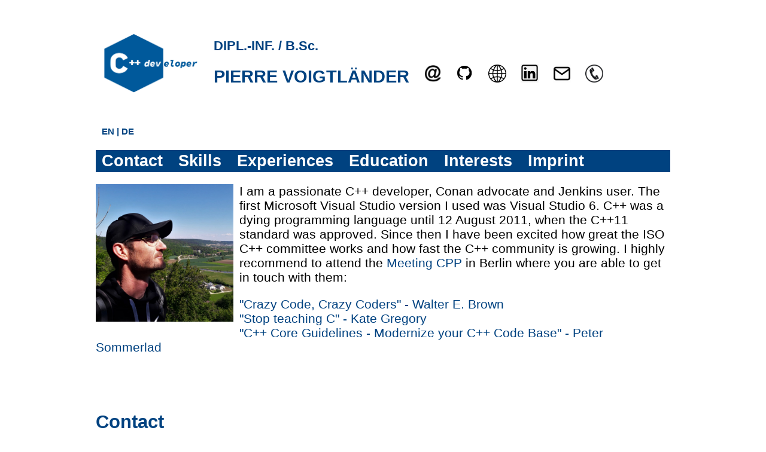

--- FILE ---
content_type: text/html; charset=utf-8
request_url: https://jeanrep.github.io/index.html
body_size: 5239
content:
<!DOCTYPE html>
<html>
    <head>
        <title>cppDev - C++ Developer - Software Engineering - Pierre Voigtländer</title>
        <!-- link to main stylesheet -->
        <link rel="stylesheet" type="text/css" href="./css/main.css">
        <link rel="icon" href="https://jeanrep.github.io/favicon.png">
    </head>
    <body>
        <nav class="white">
            <a name="top"></a>
            <ul>
                <li><table>
                    <tr>
                        <td rowspan="3"><li><a href="./index.html"><img src="./img/cppdeveloper_logo.png" alt="Home" width="160px"></a></li></td>
                        <td></td>
                    </tr>
                    <tr>
                         <td><li class="mytitle">DIPL.-INF. / B.Sc.</li></td>
                    </tr>
                    <tr>
                        <td>
                            <li class="mysurname">PIERRE VOIGTLÄNDER</li>
                            <li><a class="topimg" href="mailto:mail@cppdev.de"><img src="./img/links/email.png" alt="mail@cppdev.de" width="30"></a></li>
                            <li><a class="topimg" href="https://github.com/jeanreP"><img src="./img/links/github.png" alt="github.com/jeanreP" width="30"></a></li>
                            <li><a class="topimg" href="http://www.cppdev.de"><img src="./img/links/welt.svg" alt="www.cppdev.de" width="30"></a></li>
                            <li><a class="topimg" href="http://www.linkedin.com/in/pierre-voigtlaender-cppdev"><img src="./img/links/linkedin.jpg" alt="linkedin.com/in/pierre-voigtlaender-cppdev" width="30"></a></li>
                            <li><a class="topimg" href="./index.html#Contact"><img src="./img/links/mail.jpg" alt="contact" width="30"></a></li>
                            <li><a class="topimg" href="./index.html#Contact"><img src="./img/links/phone.png" alt="contact" width="30"></a></li>
                        </td>
                    </tr>
                </table></li>
            </ul>
            <div class="white">
                <ul>
                    <li class="menulinklang">EN | <a class="menulinklang" href="./index_de.html">DE</a></li>
                </ul>
            </div>
            <div class="blue">
            <ul>
                <li class="menulink"><a class="menulink" href="./index.html#Contact">Contact</a></li>
                <li class="menulink"><a class="menulink" href="./index.html#Skills">Skills</a></li>
                <li class="menulink"><a class="menulink" href="./index.html#Experiences">Experiences</a></li>
                <li class="menulink"><a class="menulink" href="./index.html#Education">Education</a></li>
                <li class="menulink"><a class="menulink" href="./index.html#Interests">Interests</a></li>
                <li class="menulink"><a class="menulink" href="./index.html#Imprint">Imprint</a></li>
            </ul>
            </div>
        </nav>
        <div class="white" >
            <img style="float:left;margin-right:10px;margin-bottom:10px" src="./img/me.jpg" alt="mail@cppdev.de" height="230">
            <div class="whitewithheight">
            <p>I am a passionate C++ developer, Conan advocate and Jenkins user.
            The first Microsoft Visual Studio version I used was Visual Studio 6.
            C++ was a dying programming language until 12 August 2011, when the C++11 standard was approved.
            Since then I have been excited how great the ISO C++ committee works and how fast the C++ community is growing.
            I highly recommend to attend the <a class="intext" href="https://meetingcpp.com/" target="_blank">Meeting CPP</a> in Berlin where you are able to get in touch with them:
            </p>
            <p>
            <a class="intext" href="https://www.youtube.com/watch?v=OAmWHmwlMwI" target="_blank">"Crazy Code, Crazy Coders" - Walter E. Brown</a><br>
            <a class="intext" href="https://www.youtube.com/watch?v=YnWhqhNdYyk" target="_blank">"Stop teaching C" - Kate Gregory</a><br>
            <a class="intext" href="https://www.youtube.com/watch?v=q3WiZu8N7Tk" target="_blank">"C++ Core Guidelines - Modernize your C++ Code Base" - Peter Sommerlad</a>
            </p>
            </div>
        </div>
        <br><br>
        <div class="white">
            <a name="Contact"></a>
            <h1 class="menu">Contact</h1>

            <p>As an advanced software engineer and freelancer I would be happy to provide support with any of your software project and C++ project.<br>Please feel free to contact me:</p>
            <table>
                <tr>
                    <td colspan="2"><div class="address">Dipl.-Inf. Pierre Voigtländer</div></td>
                </tr>
                <tr>
                    <td><img src="./img/links/mail.jpg" alt="address" height="20"><br><br></td>
                    <td><div class="address">Kothauer Str. 59<br>85053 Ingolstadt</div></td>
                </tr>
                <tr>
                    <td><img src="./img/links/phone.png" alt="phone" height="20"></td>
                    <td><div class="address">+49-162-5878472</div></td>
                </tr>
                <tr>
                    <td><img src="./img/links/email.png" alt="email" height="20"></td>
                    <td><div class="address"><a class="intext" href="mailto:mail@cppdev.de">mail@cppdev.de</a></div></td>
                </tr>
            </table>
            <br>
        </div>
        <div class="bluetotop">
            <a class="totop" href="./index.html#top"><img src="./img/links/arrow.png" alt="contact" width="30px" height="17px" style="padding-left:10px"></a>
        </div>
        <div class="white">
            <a name="Skills"></a>
            <h1 class="menu">Skills</h1>

            <h2 class="menu">Technical Stack</h2>
            <div class="skillitem">
                <img src="./img/skills/200px-Visual_Studio_Code_1.35_icon.svg.png" alt="Visual Studio Code" style="padding-right:20px;padding-bottom:20px" height="60">
                <img src="./img/skills/VS.jpg" alt="Visual Studio" height="100">
                <img src="./img/skills/Crystal_Clear_app_kdevelop.svg.png" alt="KDevelop" height="110">
                <img src="./img/skills/gcc.png" alt="gcc" style="padding-left:30px" height="70">
                <br>
                <img src="./img/skills/windows_logo_thumb1200_16-9.png" alt="Windows" style="padding-bottom:15px" height="90">
                <img src="./img/skills/linux-logo.png" alt="Linux" height="120">
                <br>
                <img src="./img/skills/logo@2x.png" alt="GIT" style="padding-right:20px" height="50">
                <img src="./img/skills/svn-name-banner.jpg" alt="SVN" style="padding-right:20px" height="60">
                <img src="./img/skills/Cmake-logo-header.png" alt="Cmake" style="padding-right:20px" height="50"></td>
                <img src="./img/skills/logo-conan.svg" alt="Conan" style="padding-right:20px" height="50">
                <img src="./img/skills/500px-Jenkins_logo_with_title.svg.png" alt="Jenkins" width="200">
                <br>
                <img src="./img/skills/doxygen.png" alt="doxygen" style="padding-right:20px;padding-bottom:10px" height="40">
                <img src="./img/skills/sphinxheader.png" alt="Sphinx" style="padding-right:20px;padding-bottom:10px" width="200">
                <img src="./img/skills/catch2-logo-small.png" alt="Catch 2" style="padding-right:20px" height="60">
                <img src="./img/skills/Qt_logo_2016.svg.png" alt="Qt" style="padding-right:20px;padding-bottom:10px" width="60">
                <img src="./img/skills/adtf_logo.png" alt="ADTF" style="padding-bottom:10px" width="200">
                <br>
                <img src="./img/skills/Jira_logo.png" alt="Jira" style="padding-bottom:20px" height="40">
                <img src="./img/skills/bitbucket-atlassian-logo.svg" alt="Bitbucket" style="padding-bottom:20px" height="40">
                <img src="./img/skills/confluence_logo_landing1.png" alt="Confluence" style="padding-bottom:20px" height="25">
                <img src="./img/skills/redmine_logo_v1.png" alt="redmine" height="70">
                <img src="./img/skills/Trac_logo.svg" alt="Trac" width="200">
            </div>
            <h2 class="menu">Programming Languages</h2>
            <div class="skillitem">
                <img src="./img/skills/cpp_logo.png" alt="CPP" height="150">
                <img src="./img/skills/clang.png" alt="CLanguage" style="padding-bottom:15px" height="120">
                <img src="./img/skills/python-logo@2x.png" alt="Python" style="padding-bottom:35px" height="80">
            </div>
            <br><br>
        </div>
        <div class="bluetotop">
            <a class="totop" href="./index.html#top"><img src="./img/links/arrow.png" alt="contact" width="30px" height="17px" style="padding-left:10px"></a>
        </div>
        <div class="white">
            <a name="Experiences"></a>
            <h1 class="menu">Experiences</h1>

            <h2 class="menu">Software Project bei <a href="https://www.lipowsky.com/" class="intext" target="_blank">Lipowsky Industrie-Elektronik GmbH</a></h2>
            <div class="skillitem">
                <div class="expitem">
                    <h3 class="menu">since Mar 2021</h3>
                    <p>Further developing of the LINWorks toolsuite to control and to configure devices of the <a href="https://www.lipowsky.com/lipo/products/lin-and-can-systems/" target="_blank">BabyLIN Product Family</a>.
                     </p>
                     <div class="usedskills">
                        (C++11) - MinGW 4.9.2, gcc5, cmake, catch2, doxygen, Qt5, qmake, QtCreator, Yocto Linux, LIN, CAN
                    </div>
                </div>
            </div>
            <h2 class="menu">Software Project at <a href="https://www.digitalwerk.net" class="intext" target="_blank">Digitalwerk GmbH</a></h2>
            <div class="skillitem">
                <div class="expitem">
                    <h3 class="menu">since Oct 2020</h3>
                    <p>Developing and supporting components for <a href="https://support.digitalwerk.net/adtf/v3/guides/index.html" target="_blank">ADTF (Automotive Data and Time-Triggered Framework)</a>, 
                        a C++ Simulation Framework, Rapid Prototyping Toolset and Test- and Measurement Tool.
                     </p>
                     <div class="usedskills">
                        (C++11, C++14) - Microsoft Visual C++ 2015, gcc5, cmake, catch2, doxygen, Qt5, QML
                    </div>
                </div>
            </div>
            
            <h2 class="menu">Senior Software Developer at <a href="https://www.audi.de" class="intext" target="_blank">AUDI AG</a></h2>
            <div class="skillitem">
                <div class="expitem">
                    <h3 class="menu">Jan 2020 - May 2020</h3>
                    <p>Product Owner of FEP SDK 2 and FEP SDK 3 (Functional Engineering Platform), which is a simulation framework to develop distributed system, testing applications and scenario based simulations.
                       For more information see <a href="https://github.com/audi/fep3_sdk" target="_blank">FEP 3 SDK</a> and <a href="https://github.com/audi/fep_sdk" target="_blank">FEP 2 SDK</a>.
                     </p>
                     <div class="usedskills">
                        (C++11, C++14) - Microsoft Visual C++ 2015, gcc4, gcc5, socket API, cmake, RTI DDS, FAST RTPS, googleTest
                    </div>
                </div>
            </div>
            <h2 class="menu">Senior Software Developer at <a href="https://www.linkedin.com/company/audi-electronics-venture-gmbh/?originalSubdomain=de" target="_blank" class="intext">AUDI Electronics Venture GmbH</a></h2>
            <div class="skillitem">
                <div class="expitem">
                    <h3 class="menu">Jan 2017 - Dec 2019</h3>
                    <p>Product Owner and Software Architect of FEP SDK 2 and FEP SDK 3 (Functional Engineering Platform), which is a simulation framework to develop distributed systems, testing applications and scenario based simulations.
                       For more information see <a href="https://github.com/audi/fep3_sdk" target="_blank">FEP 3 SDK</a> and <a href="https://github.com/audi/fep_sdk" target="_blank">FEP 2 SDK</a>.
                    </p>
                    <p>Product Owner and Software Architect of toolboxes extending and supporting the FEP distribution standard (FEP <a href="https://support.digitalwerk.net/adtf/v3/guides/index.html" target="_blank">ADTF</a>Interface, FEP Utilities to control the FEP System).
                    </p>
                     <div class="usedskills">
                        (C++11, C++14) - Microsoft Visual C++ 2013, Microsoft Visual C++ 2015, gcc4, gcc5, socket API, cmake, RTI DDS, FAST RTPS, Qt5, googleTest
                    </div>
                </div>
            </div>
            <h2 class="menu">Senior Software Developer at <a href="https://www.linkedin.com/company/audi-electronics-venture-gmbh/?originalSubdomain=de" target="_blank" class="intext">AUDI Electronics Venture GmbH</a></h2>
            <div class="skillitem">
                <div class="expitem">
                    <h3 class="menu">Sept 2007 - Dec 2016</h3>
                    <p>Software Architect and Developer of Automotive Data and Time-Triggered Framework (<a href="https://support.digitalwerk.net/adtf/v2/adtf_sdk_html_docs/index.html" target="_blank">ADTF Version 2</a>).
                        The ADTF 2 was the first official Rapid Prototyping Tool introduced to the market for customized automotive applications which runs on Windows as well as Linux with the same code.
                        For more information see <a href="https://support.digitalwerk.net/adtf/v2/adtf_sdk_html_docs/index.html" target="_blank">ADTF 2 Documentation</a>.
                     </p>
                     <p>Software Architect and Developer of Automotive Data and Time-Triggered Framework (<a href="https://support.digitalwerk.net/adtf/v3/guides/index.html" target="_blank">ADTF Version 3</a>). The ADTF 3 is a full redesign of ADTF 2 
                        in terms of modern C++, build system, const correct API, interprocess design, distributions amongst other things.
                        For more information see <a href="https://support.digitalwerk.net/adtf/v3/guides/index.html" target="_blank">ADTF 3 Documentation</a>.
                     </p>
                     <div class="usedskills">
                        (C++98, C++03, C++11, C++14) - Microsoft Visual C++ 2003, Microsoft Visual C++ 2005, Microsoft Visual C++ 2008, Microsoft Visual C++ 2013, Microsoft Visual C++ 2015, gcc4, gcc5,
                        CAN, LIN, Flexray, DirectShow, openGL, socket API, make, cmake
                        Qt4, Qt5, <a href="https://support.digitalwerk.net/adtf/v2/adtf_sdk_html_docs/page_a_utils_sdk.html#sec_a_utils_test" target="_blank">ADTF Testing Framework</a>, googleTest
                    </div>
                </div>
            </div>
            <h2 class="menu">Junior Software Developer at <a href="https://www.linkedin.com/company/audi-electronics-venture-gmbh/?originalSubdomain=de" target="_blank" class="intext">AUDI Electronics Venture GmbH</a></h2>
            <div class="skillitem">
                <div class="expitem">
                    <h3 class="menu">Jun 2005 - Aug 2007</h3>
                    <p>Developer in the DevOps Team of the Automotive Data and Time-Triggered Framework (ADTF Version 1) which was the first tool enabling AUDI to record raw video frames 
                        together with CAN messages in a time synchronous way into a single streaming based file (also called Drive Recorder).
                    </p>
                    <p>Developer in the DevOps Team of the Automotive Data and Time-Triggered Framework (ADTF Version 2).
                        The ADTF 2 was the first official Rapid Prototyping Tool introduced to the market for customized automotive applications which runs on Windows as well as Linux with the same code. 
                        For more information see <a href="https://support.digitalwerk.net/adtf/v2/adtf_sdk_html_docs/index.html" target="_blank">ADTF 2 Documentation</a>.
                     </p>
                     <p>Developing a cross platform library to wrap threading, string, file system access and socket operations.
                        For more information see <a href="https://support.digitalwerk.net/adtf/v2/adtf_sdk_html_docs/page_a_utils_sdk.html" target="_blank">ADTF Utils Library Documentation</a>.
                     </p>
                     <div class="usedskills">
                        (C++98, C++03) - Microsoft Visual C++ 2003, Microsoft Visual C++ 2005 , gcc4, MFC Framework, 
                        CAN, LIN, DirectShow, openGL, socket API, Qt4, <a href="https://support.digitalwerk.net/adtf/v2/adtf_sdk_html_docs/page_a_utils_sdk.html#sec_a_utils_test" target="_blank">ADTF Testing Framework</a>
                    </div>
                </div>
            </div>
            <h2 class="menu">Junior Software Developer at <a href="https://www.linkedin.com/company/audi-electronics-venture-gmbh/?originalSubdomain=de" target="_blank" class="intext">AUDI Electronics Venture GmbH</a></h2>
            <div class="skillitem">
                <div class="expitem">
                    <h3 class="menu">May 2004 - May 2005</h3>
                    <p>Supporting Microsoft Excel VBScripting tool which records project times for invoicing.</p>
                    <p>Developing MATLAB S-Function extensions in C++ for a Data Dictionary Application that parameterizes Simulink Models.</p>
                    <p>DevOps for MATLAB figure scripts to support Adaptive Cruise Control development.</p>
                    <p>Developing and supporting of NI LabView models for customized CAN bus signal visualizations and analyzing tools.</p>
                    <div class="usedskills">
                        (C++98, C++03) - Microsoft Visual C++ 2003, Microsoft Visual C++ 2005, Microsoft VBScript, MATLAB m-script, MATLAB m-figure library, MFC Framework,
                        CAN, NI LABView, Vector tooling
                    </div>
                </div>
            </div>
            <h2 class="menu">Software Project at <a href="http://www.ener.de/" target="_blank" class="intext">ENERElektronik GmbH</a></h2>
            <div class="skillitem">
                <div class="expitem">
                    <h3 class="menu">Dec 2003 - Mar 2004</h3>
                    <p>Programming of data analizing and vizualization tools to retrieve data from archieved backup files.
                    </p>
                    <div class="usedskills">
                    Microsoft Visual Studio 6, Microsoft Visual Basic 6
                    </div>
                </div>
            </div>
            <h2 class="menu">Student trainee at <a href="https://www.infineon.com/" target="_blank" class="intext">Infineon Technologies AG</a></h2>
            <div class="skillitem">
                <div class="expitem">
                    <h3 class="menu">May 2002 - Jul 2002</h3>
                    <p>Programming of test software to create and run statistical tests of a simple on-board random number generator.</p>
                    <div class="usedskills">
                        (C++98) - Microsoft Visual C++ 6, Microsoft Visual Studio 6, Microsoft Windows API
                    </div>
                </div>
            </div>
            <h2 class="menu">Student trainee at <a href="https://de.wikipedia.org/wiki/PC-Ware" target="_blank" class="intext">PC WARE Information Technologies AG</a></h2>
            <div class="skillitem">
                <div class="expitem">
                    <h3 class="menu">Aug 2001 - Apr 2002</h3>
                    <p>Programming of several file conversion tools from a vendor specific product catalog format (XML, BMEcat)
                    into a CSV for import it into the PC Ware product database.
                    </p>
                    <div class="usedskills">
                    Microsoft Visual Studio 6, Microsoft Visual Basic 6
                    </div>
                </div>
            </div>
            <h2 class="menu">Practical placement at <a href="https://www.scan.co.uk/info/aboutus" target="_blank" class="intext">SCAN Computers</a></h2>
            <div class="skillitem">
                <div class="expitem">
                    <h3 class="menu">Oct 2000 - Feb 2001</h3>
                    <p>Supporting the web development department in programming conversion and importing tools to add items into the catalog of the product database.
                    </p>
                    <div class="usedskills">
                    Microsoft Visual Studio 6, Microsoft Visual Basic 6, SQL Server 7.0
                    </div>
                </div>
            </div>
            <br>
        </div>
        <div class="bluetotop">
            <a class="totop" href="./index.html#top"><img src="./img/links/arrow.png" alt="contact" width="30px" height="17px" style="padding-left:10px"></a>
        </div>
        <div class="white">
            <a name="Education"></a>
            <h1 class="menu">Education</h1>
            
            <h2 class="menu">Bachelor of Science</h2>
            <div class="skillitem">
                <div class="expitem">
                    <h3 class="menu">Feb 2004</h3>
                    <p>Attendee of the Student Exchange Program at <a href="https://www.bolton.ac.uk/" target="_blank">Bolton Institute of Technology (now University of Bolton)</a> in 2000/2001.
                    </p>
                </div>
            </div>
            <h2 class="menu">Diplom Informatiker</h2>
            <div class="skillitem">
                <div class="expitem">
                    <h3 class="menu">Jul 2003</h3>
                    <p><a href="https://www.htwk-leipzig.de/en/htwk-leipzig/" target="_blank" class="intext">HTWK - Leipzig University of Applied Sciences</a></p>
                    <p>Diploma thesis at <a href="https://www.infineon.com/" target="_blank" class="intext">Infineon Technologies AG</a>: Design of Hardware Architecture for an AES-Coprocessor.
                    </p>
                </div>
            </div>
            <h2 class="menu">Abitur - High-School Diploma</h2>
            <div class="skillitem">
                <div class="expitem">
                    <h3 class="menu">Jul 1997</h3>
                    <p><a href="https://www.sachsen.schule/~gymengel/index.php?homepage/startseite" target="_blank" class="intext">Gymnasium Engelsdorf</a></p>
                </div>
            </div>
            <br>
        </div>
        <div class="bluetotop">
            <a class="totop" href="./index.html#top"><img src="./img/links/arrow.png" alt="contact" width="30px" height="17px" style="padding-left:10px"></a>
        </div>
        <div class="white">
            <a name="Interests"></a>
            <h1 class="menu">Interests</h1>
            Besides enjoying spending time with my family, I am an enthusiastic rower at the <a href="https://drci.de" target="_blank" class="intext">Donau Ruder Club Ingolstadt e.V.</a>.
            As one of their members, I maintain the clubs IT and social media accounts and row on our beautiful Donau river in Ingolstadt in either a team boat or a single scull.
            The most fascinating kind of boat to me is the <a href="https://www.youtube.com/watch?v=mxNThmWIYYU&t=84" target="_blank" class="intext"></a>2- (coxless pair)</a>,
            where you really need a partner that you can trust 100 percent. I am happy to have found one.
            <br>
            <br>
        </div>
        <div class="bluetotop">
            <a class="totop" href="./index.html#top"><img src="./img/links/arrow.png" alt="contact" width="30px" height="17px" style="padding-left:10px"></a>
        </div>
        <div class="white">
            <a name="Imprint"></a>
            <h1 class="menu">Imprint</h1>
            The individual responsible for the content of this website is:<br>
            <table>
                <tr>
                    <td colspan="2"><div class="address">Dipl.-Inf. Pierre Voigtländer</div></td>
                </tr>
                <tr>
                    <td><img src="./img/links/mail.jpg" alt="address" height="20"><br><br></td>
                    <td><div class="address">Kothauer Str. 59<br>85053 Ingolstadt</div></td>
                </tr>
                <tr>
                    <td><img src="./img/links/phone.png" alt="phone" height="20"></td>
                    <td><div class="address">+49-162-5878472</div></td>
                </tr>
                <tr>
                    <td><img src="./img/links/email.png" alt="email" height="20"></td>
                    <td><div class="address"><a class="intext" href="mailto:mail@cppdev.de">mail@cppdev.de</a></div></td>
                </tr>
                <tr>
                    <td><img src="./img/links/email.png" alt="email" height="20"></td>
                    <td><div class="address">Datenschutz: <a class="intext" href="mailto:mail@cppdev.de">mail@cppdev.de</a></div></td>
                </tr>
            </table>
            <br><br>
            <div class="disclaimer">
                <b>Disclaimer:</b> Contents of external websites on which I am linking to directly or indirectly (through „hyperlinks“ or „deeplinks“) are
                beyond my responsibility and are not adopted as my own content.
                When the links were published, I did not have knowledge of any illegal activities or contents on these websites.
                Since I do not have any control on the contents of these websites, I distance myself from all contents of all linked websites,
                which were updated after setting up of the links. For all contents and especially damages, resulting of the use of the linked websites,
                only the provider of these linked websites can be held liable. If I receive knowledge of illegal contents on these linked websites, I will delete the according links.
            </div>
            <br><br>
        </div>
        <div class="bluetotop">
            <a class="totop" href="./index.html#top"><img src="./img/links/arrow.png" alt="contact" width="30px" height="17px" style="padding-left:10px"></a>
        </div>
    </body>
</html>



--- FILE ---
content_type: text/css; charset=utf-8
request_url: https://jeanrep.github.io/css/main.css
body_size: 118
content:
body {
    margin: 30px auto;
    width: 75%;
    
    background-color: white;
    font-family:'Arial', 'Sans-Serif';
    font-size: 130%;
    color: rgb(0, 0, 0);
}

nav.white
{
    background-color: white;
}
nav.blue
{
    background-color: rgb(100,154,210);
}
div.white
{
    background-color: white;
    min-width: 260;
}
div.blue
{
    background-color: rgb(0, 66, 128);
}
div.bluetotop
{
    text-align: left;
    background-color: rgb(0, 66, 128);
}
div.expitem
{
    background-color: white;
    border-left: 6px solid rgb(0, 89, 155);
    padding-left: 10px;
}
div.skillitem
{
    background-color: white;
    padding-left: 20px;
}
div.usedskills
{
    color: rgb(0, 66, 128);
    font-size: 0.9em;
    line-height: 0.9em;
    font-weight: normal;
    font-style: italic;
}
div.address
{
    font-size: 1.0em;
    line-height: 1.0em;
    font-weight: normal;
}
div.disclaimer
{
    font-size: 0.8em;
    line-height: 0.85em;
    font-weight: normal;
}

nav ul, footer ul, p ul {
    padding: 0px;
    list-style: none;
    font-weight: bold;
}
nav ul li, footer ul li, p ul li{
    display: inline;
    margin-right: 10px;
    margin-left: 10px;
    color: rgb(255, 255, 255);
    font-size: 0.7em;
    font-weight: bold;
}
a.menulink{
    text-decoration: none;
    color: rgb(255, 255, 255);
}
a.menulink:hover {
    text-decoration: underline;
}

li.menulinklang{
    text-decoration: none;
    color: rgb(0, 66, 128);
    font-weight: bold;
}
a.menulinklang{
    text-decoration: none;
    color: rgb(0, 66, 128);
    font-weight: bold;
}
a.menulinklang:hover {
    text-decoration: underline;
}

a.topimg {
    text-decoration: none;
    color: #999;
}
a.topimg:hover {
    text-decoration: none;
}
a {
    text-decoration: none;
    color: rgb(0, 66, 128);
}
a:hover {
    text-decoration: underline;
}
a.intext {
    text-decoration: none;
    color: rgb(0, 66, 128);
}
a.intext:hover {
    text-decoration: underline;
}
a.totop {
    font-family:'Arial', 'Sans-Serif';
    font-size: 0.8em;
    line-height: 0.8em;
    text-decoration: none;
    color: rgb(255, 255, 255);
    background-color: rgb(0, 66, 128);
}
a.totop:hover {
    text-decoration: underline;
}
h1 {
    font-size: 3em;
}
h1.menu {
    font-size: 1.5em;
    line-height: 1.5em;
    color: rgb(0, 66, 128);
}
h2.menu {
    font-size: 1.2em;
    line-height: 1.2em;
    color: rgb(0, 0, 0);
}
h3.menu {
    font-size: 1.0em;
    line-height: 1.0em;
    color: rgb(0, 66, 128);
}
li.mytitle {
    font-size: 1.5em;
    line-height: 1.5em;
    color: rgb(0, 66, 128);
}
li.myforname {
    font-size: 2em;
    line-height: 2em;
    color: rgb(0, 66, 128);
}
li.mysurname {
    font-size: 2em;
    line-height: 2em;
    color: rgb(0, 66, 128);
}
li.menulink {
    font-size: 1.3em;
    line-height: 1.4em;
    color: rgb(255, 255, 255);
}


--- FILE ---
content_type: image/svg+xml
request_url: https://jeanrep.github.io/img/skills/bitbucket-atlassian-logo.svg
body_size: 1341
content:
<svg class="header__svg-logo header__svg-logo"  xmlns="http://www.w3.org/2000/svg" xmlns:xlink="http://www.w3.org/1999/xlink" viewBox="0 0 443.43 98.26" width="195.18" height="35">
  <defs>
    <style>
    .logo__text__fill{fill:#253858;}
    .header__svg-logo__icon--path--3{fill:#2684ff;}
    .header__svg-logo__icon--path--4{fill:url(#logo-gradient);}
    </style>
    <linearGradient id="logo-gradient" x1="64.01" y1="65.26" x2="32.99" y2="89.48" gradientUnits="userSpaceOnUse">
      <stop offset="0.18" stop-color="#0052cc"/>
      <stop offset="1" stop-color="#2684ff"/>
    </linearGradient>
  </defs>

<title>Bitbucket logo</title>
  <g class="header__svg-logo__icon">
    <path class="header__svg-logo__icon--path--3" d="M2,41.25a2,2,0,0,0-2,2.32L8.49,95.11a2.72,2.72,0,0,0,2.66,2.27H51.88a2,2,0,0,0,2-1.68l8.51-52.11a2,2,0,0,0-2-2.32ZM37.75,78.5h-13L21.23,60.12H40.9Z"/>
    <path class="header__svg-logo__icon--path--4" d="M59.67,60.12H40.9L37.75,78.5h-13L9.4,96.73a2.71,2.71,0,0,0,1.75.66H51.89a2,2,0,0,0,2-1.68Z"/>
  </g>
  <g class="header__svg-logo__atlassian svg-hide-on-stuck">
    <path class="logo__text__fill" d="M160.49,5.22c0,2.6,1.21,4.66,5.92,5.57,2.81.59,3.4,1,3.4,2s-.59,1.5-2.57,1.5a14.51,14.51,0,0,1-6.83-1.85v4.23a14,14,0,0,0,6.78,1.47c4.93,0,6.88-2.2,6.88-5.46m0,0c0-3.08-1.63-4.53-6.24-5.52-2.54-.56-3.16-1.12-3.16-1.93,0-1,.91-1.45,2.6-1.45a14.63,14.63,0,0,1,5.95,1.47v-4A13.44,13.44,0,0,0,167.39,0c-4.55,0-6.91,2-6.91,5.22"/>
    <polygon class="logo__text__fill" points="223.79 0.27 223.79 17.86 227.54 17.86 227.54 4.45 229.12 8.01 234.43 17.86 239.14 17.86 239.14 0.27 235.39 0.27 235.39 11.62 233.97 8.33 229.71 0.27 223.79 0.27"/>
    <rect class="logo__text__fill" x="195.85" y="0.27" width="4.1" height="17.6"/>
    <path class="logo__text__fill" d="M191.12,12.67c0-3.08-1.63-4.53-6.24-5.52-2.54-.56-3.16-1.12-3.16-1.93,0-1,.91-1.45,2.6-1.45a14.63,14.63,0,0,1,5.95,1.47v-4A13.44,13.44,0,0,0,184.45,0c-4.55,0-6.91,2-6.91,5.22,0,2.6,1.21,4.66,5.92,5.57,2.81.59,3.4,1,3.4,2s-.59,1.5-2.57,1.5a14.51,14.51,0,0,1-6.83-1.85v4.23a14,14,0,0,0,6.78,1.47c4.93,0,6.88-2.2,6.88-5.46"/>
    <polygon class="logo__text__fill" points="128.65 0.27 128.65 17.86 137.08 17.86 138.4 14.06 132.78 14.06 132.78 0.27 128.65 0.27"/><polygon class="logo__text__fill" points="112.01 0.27 112.01 4.07 116.57 4.07 116.57 17.86 120.69 17.86 120.69 4.07 125.56 4.07 125.56 0.27 112.01 0.27"/>
    <path class="logo__text__fill" d="M106,.27h-5.4l-6.14,17.6h4.69l.87-3a11.65,11.65,0,0,0,6.56,0l.87,3h4.69Zm-2.7,11.46a8,8,0,0,1-2.25-.32l2.25-7.68,2.25,7.68A8,8,0,0,1,103.33,11.73Z"/>
    <path class="logo__text__fill" d="M151.6.27h-5.4l-6.14,17.6h4.69l.87-3a11.65,11.65,0,0,0,6.56,0l.87,3h4.69Zm-2.7,11.46a8,8,0,0,1-2.25-.32l2.25-7.68,2.25,7.68A8,8,0,0,1,148.89,11.73Z"/>
    <path class="logo__text__fill" d="M214.71.27h-5.4l-6.14,17.6h4.69l.87-3a11.65,11.65,0,0,0,6.56,0l.87,3h4.69ZM212,11.73a8,8,0,0,1-2.25-.32L212,3.72l2.25,7.68A8,8,0,0,1,212,11.73Z"/>
  </g>
   <g class="header__svg-logo__text">
    <path class="logo__text__fill" d="M116.87,39.57c11.79,0,17.51,5.81,17.51,15.14,0,7-3.17,11.26-9.68,12.85,8.54,1.41,12.76,6.07,12.76,14.26,0,9.24-6.25,15.58-19.18,15.58H94.43V39.57Zm-14.52,7.57V64.38h13.46c7.48,0,10.56-3.43,10.56-9s-3.34-8.27-10.56-8.27Zm0,24.29v18h16.19c7.57,0,11-2.73,11-8.54,0-6.16-3.26-9.5-11.17-9.5Z"/>
    <path class="logo__text__fill" d="M150.4,36.49a4.94,4.94,0,0,1,5.28,5.28,5.28,5.28,0,0,1-10.56,0A4.94,4.94,0,0,1,150.4,36.49Zm-3.87,16.89h7.57v44h-7.57Z"/><path class="logo__text__fill" d="M183,90a24,24,0,0,0,4.75-.62v7.3a18.19,18.19,0,0,1-5.1.7c-9.42,0-14-5.54-14-13.73V60.42h-7.13v-7h7.13V44.06H176v9.33h11.7v7H176V83.48C176,87.35,178.29,90,183,90Z"/>
    <path class="logo__text__fill" d="M218.95,98.26c-6.42,0-11.35-2.9-14-8.62v7.74h-7.57V35H205V61.3c2.82-5.81,8.1-8.8,14.87-8.8,11.7,0,17.6,9.94,17.6,22.88C237.43,87.79,231.27,98.26,218.95,98.26ZM217.8,59.54C211,59.54,205,63.86,205,73.62v3.52c0,9.77,5.54,14.08,12,14.08,8.54,0,12.94-5.63,12.94-15.84C229.86,64.82,225.64,59.54,217.8,59.54Z"/>
    <path class="logo__text__fill" d="M245.35,53.38h7.57V80c0,7.92,3.17,11.44,10.38,11.44,7,0,11.88-4.66,11.88-13.55V53.38h7.57v44h-7.57V90.17a15.43,15.43,0,0,1-13.9,8.1c-10.12,0-15.93-7-15.93-19.1Z"/>
    <path class="logo__text__fill" d="M325.25,96.24c-2.64,1.41-6.69,2-10.74,2-15.66,0-23-9.5-23-23,0-13.29,7.3-22.79,23-22.79A23.26,23.26,0,0,1,325,54.62v7A22.18,22.18,0,0,0,315,59.54c-11.44,0-16.1,7.22-16.1,15.75S303.69,91,315.22,91a27.8,27.8,0,0,0,10-1.58Z"/><path class="logo__text__fill" d="M333.88,97.38V35h7.57V74l18.92-20.59h9.86L349.54,75,371.1,97.38H360.8L341.44,76.79V97.38Z"/>
    <path class="logo__text__fill" d="M396.18,98.26c-16.46,0-23.67-9.5-23.67-23,0-13.29,7.39-22.79,20.77-22.79,13.55,0,19,9.42,19,22.79v3.43H380.16c1.06,7.48,5.9,12.32,16.28,12.32a39,39,0,0,0,13.38-2.38v7C406.21,97.56,400.67,98.26,396.18,98.26Zm-16.1-26h24.55c-.44-8.18-4.14-12.85-11.7-12.85C384.91,59.37,380.87,64.56,380.08,72.22Z"/>
    <path class="logo__text__fill" d="M438.68,90a24,24,0,0,0,4.75-.62v7.3a18.19,18.19,0,0,1-5.1.7c-9.42,0-14-5.54-14-13.73V60.42h-7.13v-7h7.13V44.06h7.39v9.33h11.7v7h-11.7V83.48C431.73,87.35,434,90,438.68,90Z"/>
  </g>
</svg>


--- FILE ---
content_type: image/svg+xml
request_url: https://jeanrep.github.io/img/skills/logo-conan.svg
body_size: 4463
content:
<svg version="1.1" id="Layer_1" xmlns="http://www.w3.org/2000/svg" xmlns:xlink="http://www.w3.org/1999/xlink" x="0" y="0" viewBox="0 0 551 118" xml:space="preserve"><style>.st0{fill-rule:evenodd;clip-rule:evenodd;fill:#6699cb}</style><path class="st0" d="M198.7 59.75l-51.08-29.62v47.49l51.08 33.65z"/><defs><path id="SVGID_1_" d="M147.49 30.14l51.21 29.61 51.08-27.24-52.39-25.78z"/></defs><clipPath id="SVGID_2_"><use xlink:href="#SVGID_1_" overflow="visible"/></clipPath><linearGradient id="SVGID_3_" gradientUnits="userSpaceOnUse" x1="223.592" y1="47.661" x2="192.625" y2="29.769"><stop offset="0" stop-color="#afd5e6"/><stop offset="1" stop-color="#afd5e6"/></linearGradient><path clip-path="url(#SVGID_2_)" fill="url(#SVGID_3_)" d="M147.49 6.73h102.3v53.01h-102.3z"/><path fill-rule="evenodd" clip-rule="evenodd" fill="#7ba7d3" d="M198.7 59.75l51.08-27.24v47.48l-51.08 31.28z"/><path class="st0" d="M198.93 19.49l-2.96.33-.43.18-.47.01-.42.18-2.31.55-.33.14-.31.01-.28.23-4.27 1.58-.22.17c-1.93.75-3.49 1.8-5.16 2.66l-.19.2c-1.5.84-2.03 1.28-3.08 2.32l-.25.17-1.06 1.42-.21.18-.35.71-.19.2c-1.2 2.75-1.18 3.19-.93 6.4l.21.32v.33l.15.29.4.99.17.23.18.51.21.18c.61 1.1 1.37 1.97 2.1 2.77.41.45 2.16 1.87 2.85 2.22l.19.21c1.4.67 2.44 1.51 4.22 2.13l.24.16 3.45 1.08.39.19c1.19.13 2.44.48 3.76.65 1.44.19 2.2-.5 3.4-1.02l.23-.17h.16l.23-.17 5.47-2.52.23-.17h.16l.23-.17 3.15-1.49-.28-.12c-1.85-.08-4.04.2-6.04.15-2.01-.05-3.87-.42-5.71-.5l-.39-.19c-1.33-.13-2.66-.69-3.81-1.08l-.25-.16c-1.85-.66-3.55-2.12-4.35-3.63-1.27-2.4-.48-4.18.48-6.21l.21-.18.17-.33.22-.18c.99-1.41 3.43-3.37 5.83-4.13l.25-.16 2.54-.72.37-.19.39.02.39-.19 1.69-.14c.41-.27.62-.23 1.2-.24h3.93c.62-.02 1.16-.02 1.6.23l2.29.31.28.22c1.39.2 2.55.97 3.72 1.4l.2.19.73.34.19.2c1.23.65 3.41 2.65 3.87 4.24l.16.26c.52 1.8.39 2.4-.01 4.17l-.16.33-.64 1.38.96-.39.21-.18 7.56-3.91.21-.18 1.81-.89.21-.18 1.81-.89.21-.2c.07-.39-2.27-2.32-2.77-2.79l-.18-.25c-.61-.52-1.49-1.28-2.21-1.73l-.18-.22c-.72-.41-1.33-1.05-2.03-1.39l-.19-.2-1.83-1.05-.19-.2-2.38-1.24-.23-.17-3.07-1.27-.26-.16-1.85-.52-.29-.22h-.32l-.36-.16h-.34l-.32-.21c-1.51-.14-3.17-.63-4.86-.79-2.03-.18-4.01.05-5.83-.11l-.72.22z"/><path fill-rule="evenodd" clip-rule="evenodd" fill="#2f6799" d="M225.14 45.65l1.91-1.02v49.28l-1.91 1.17z"/><g id="Layer_x0020_1_7_"><path d="M46.89 73.37l-5.07 1.39c.49 1.31.82 3.6.82 6.7v15.28h5.72v-16.1c1.06-1.31 2.21-1.88 3.51-1.88.65 0 1.06.16 1.63.41l1.55-5.23c-.9-.41-1.31-.49-2.12-.49-.65 0-1.39.16-1.88.33-1.06.57-2.45 1.72-3.19 2.86-.24-1.31-.48-2.29-.97-3.27zm-19.78-7.52h-.65v30.89h5.97V83.09h7.52v-5.07h-7.52v-7.11h9.4l.33-2.7c-5.65-.4-10.72-1.38-15.05-2.36zm-13.89 35.06L16 104.1c2.7-1.06 6.05-3.51 6.86-7.27.33-1.23.41-2.04.41-6.05V65.93h-6.05v25.5c0 3.35-.16 4.58-.57 5.72-.57 1.22-1.88 2.78-3.43 3.76zm54.02-15.69c0 5.39-1.06 7.68-3.51 7.68-1.14 0-2.37-.65-2.86-1.88-.49-1.14-.74-3.11-.74-5.72 0-2.29.25-3.84.57-5.07.49-1.39 1.55-2.29 2.94-2.29.98 0 1.88.41 2.45 1.23.82.98 1.15 2.94 1.15 6.05zm3.51 8.9c1.88-2.21 2.7-4.9 2.7-8.83 0-3.68-.74-6.21-2.53-8.34-1.88-2.29-4.25-3.43-7.35-3.43-5.88 0-9.72 4.74-9.72 11.93 0 7.19 3.84 11.85 9.72 11.85 3.34.01 5.55-1.22 7.18-3.18zm16.26-12.83c0 2.12-1.23 3.27-3.51 3.27-1.96 0-3.35-.9-3.35-3.27 0-2.12 1.23-3.35 3.43-3.35s3.43 1.23 3.43 3.35zm10.05-4.82l-2.37-3.76c-1.31 1.23-2.94 1.96-4.49 1.96-.74 0-1.14-.08-2.7-.49-1.55-.41-2.7-.57-3.92-.57-5.56 0-9.15 3.02-9.15 7.68 0 3.35 1.55 5.48 4.66 6.37-1.31.33-2.7.98-3.27 1.72-.49.57-.65 1.23-.65 2.12 0 .74.16 1.31.41 1.88.33.49.74.9 1.23 1.14.98.41 2.7.65 5.23.74 1.31 0 2.12.08 2.45.08 1.55.08 2.37.33 2.94.65.57.33.98 1.14.98 2.04 0 .9-.57 1.8-1.39 2.29-.74.57-1.96.74-3.6.74-2.62 0-4.09-.98-4.09-2.78 0-.82.08-.98.25-1.47h-5.23c-.25.41-.49 1.06-.49 2.29 0 1.55.57 2.86 1.8 4.09 1.96 1.88 5.15 2.45 8.25 2.45 3.35 0 6.62-.82 8.58-2.94 1.23-1.31 1.72-2.78 1.72-4.74 0-2.04-.57-3.6-1.88-4.9-1.55-1.47-3.27-2.04-6.54-2.04l-3.02-.08c-.57 0-.9-.25-.9-.57 0-.65.82-1.14 2.29-1.88.41.08.57.08.82.08 4.66 0 8.01-2.86 8.01-6.78 0-1.55-.41-2.7-1.31-3.76.74.08.9.16 1.47.16 1.55-.08 2.69-.57 3.91-1.72zM25.64 39.04c-7.11 1.72-11.93 5.15-11.93 9.07 0 2.45 1.88 4.66 4.9 6.37-.9-1.47-1.47-3.02-1.47-4.66.09-4.07 3.19-7.83 8.5-10.78zm74.94 15.29c0-2.53-1.55-4.9-4.25-6.86.25.82.41 1.55.41 2.37 0 7.35-10.3 13.65-24.84 16.26 1.63.16 3.35.33 5.07.33 13.07-.09 23.61-5.48 23.61-12.1zm-8.42-4.01c0-2.7-2.29-5.23-6.21-7.27.9 1.14 1.39 2.29 1.39 3.51 0 6.54-13.89 11.77-30.97 11.77S25.4 53.02 25.4 46.56c0-.82.25-1.63.65-2.45-2.78 1.8-4.33 3.92-4.33 6.13 0 7.03 15.77 12.75 35.22 12.75s35.22-5.64 35.22-12.67zM76.8 50c-7.19 4.66-29.26 6.37-38.82.41-7.44-4.66-4.9-12.09-26.23-28.36-2.78-2.12.49-4.41 2.62-2.94 2.12 1.47.16 1.8 4.41 6.05 8.5 8.5 8.42.9 9.81 3.76 2.86 6.13 9.07 12.26 9.07 12.26 6.29 4.09 11.28 4.98 20.43-1.31 5.88-3.92 3.43 6.29 17.81-1.06 5.23-2.7 4.98-.9 10.3-8.34 2.21-3.11 6.46 2.37 1.63 3.11-1.88.33-5.15 2.37-6.54 5.72-1.96 4.89-1.14 8.49-4.49 10.7zM36.92 37.41c-1.8-.82-3.6-3.84-4.33-4.98 1.96-1.96 1.14-5.23.08-6.95-1.14-1.8-2.45-1.31-4-2.94-1.47-1.63.57-5.88 2.45-2.62 7.11 12.34 11.85 7.19 17.65 6.46 5.64-.74 10.54 2.37 12.09-6.29.25-1.39 1.63-1.72 1.8.57.16 2.37.98 8.01 4.09 8.74 3.11.74 5.56-.74 6.29-1.55.74-.82 1.06-.65 1.39 1.31.33 2.04 1.06 4.74 5.39 1.72 8.83-6.29 6.29-8.74 9.72-10.38 1.96-.9 5.07 2.04.57 4.33-6.37 3.19-7.03 7.27-11.11 9.81-6.78 4.25-4.74.16-15.61-1.39-4.17-.57-5.56 4.09-8.83 2.7-7.43-3.12-12.74-2.46-17.64 1.46zm23.7-22.8c.25 1.88.57 1.8 1.23 1.96.65.16 1.47-.9 1.55-1.88 0-.98-.41-1.63-1.39-1.63-1.06.08-1.47.57-1.39 1.55zm32.85 3.43c.82.74 2.94.25 3.43-.33 1.31-1.39 1.31-2.29.65-3.27-.65-.98-2.04-.82-3.43.25-1.39.98-1.14 2.86-.65 3.35zm-.57 9.32c-.65.9-.74 1.55-.25 2.04.49.57 1.55.98 2.37.41.74-.57.74-1.47.08-2.29-.65-.73-1.55-.73-2.2-.16zM25.48 16.33c1.06.33 1.47 1.31 2.37.16.41-.57.49-1.23-.08-2.04-.33-.49-2.04-.82-2.78-.16-.74.73-.08 1.79.49 2.04zm-20.84-.66c1.88 1.14 3.11 2.86 4.49 1.31.49-.49 1.06-1.47.08-3.35-.74-1.39-3.19-1.88-4.09-1.39-.89.49-1.95 2.53-.48 3.43zM21.8 24.5c.57.65 1.63.57 2.21.25.57-.33.49-1.31-.08-2.04-.33-.49-1.47-.74-2.12 0-.74.64-.42 1.38-.01 1.79z" fill="#4cb74a"/></g><path fill="none" stroke="#cfcfcf" stroke-width="3" stroke-miterlimit="10" d="M124.21 14.81l-.01 88.33"/><g><path d="M286.85 49.2v4.87c0 5.86-2.93 9.22-8.59 9.22s-8.59-3.35-8.59-9.22V35.01c0-5.86 2.93-9.22 8.59-9.21 5.66 0 8.59 3.35 8.59 9.22v3.56h-5.45v-3.93c0-2.62-1.15-3.61-2.98-3.61s-2.98.99-2.99 3.61v19.79c0 2.62 1.15 3.56 2.98 3.56s2.98-.94 2.98-3.56V49.2h5.46zM289.89 35.01c0-5.86 3.09-9.22 8.75-9.21 5.66 0 8.74 3.35 8.74 9.22v19.06c0 5.86-3.09 9.22-8.75 9.22s-8.74-3.35-8.74-9.22V35.01zm5.75 19.43c0 2.62 1.15 3.61 2.98 3.61s2.98-.99 2.98-3.61V34.65c0-2.62-1.15-3.61-2.98-3.61s-2.98.99-2.99 3.61l.01 19.79zM316.22 36.32v26.55h-5.18V26.22h7.23l5.91 21.94V26.22h5.13v36.65h-5.92l-7.17-26.55zM352.09 62.88h-5.81l-.99-6.65h-7.07l-1 6.65h-5.29l5.87-36.65h8.43l5.86 36.65zm-13.14-11.63h5.55l-2.77-18.54-2.78 18.54zM359.89 36.33v26.55h-5.18V26.23h7.23l5.91 21.94V26.23h5.13v36.65h-5.92l-7.17-26.55z"/></g><g><path d="M282.85 85.08l.02.07c.03 1.67-.56 3.07-1.76 4.2-1.21 1.13-2.8 1.69-4.79 1.69-2.02 0-3.66-.71-4.93-2.14-1.27-1.43-1.9-3.24-1.9-5.44v-3.17c0-2.2.63-4.01 1.9-5.44 1.27-1.43 2.91-2.15 4.93-2.15 2.02 0 3.62.54 4.81 1.61 1.19 1.07 1.77 2.5 1.74 4.27l-.02.07h-2.31c0-1.25-.37-2.24-1.1-2.96-.73-.73-1.77-1.09-3.11-1.09-1.35 0-2.42.54-3.22 1.63-.8 1.09-1.2 2.43-1.2 4.04v3.2c0 1.62.4 2.98 1.2 4.06.8 1.09 1.87 1.63 3.22 1.63 1.34 0 2.37-.36 3.11-1.08.73-.72 1.1-1.72 1.1-2.99l2.31-.01zM286.18 92.31h-2.06l7.45-19.35h2.04l-7.43 19.35zM309.13 85.08l.02.07c.03 1.67-.56 3.07-1.76 4.2-1.21 1.13-2.8 1.69-4.79 1.69-2.02 0-3.66-.71-4.93-2.14-1.27-1.43-1.9-3.24-1.9-5.44v-3.17c0-2.2.63-4.01 1.9-5.44 1.27-1.43 2.91-2.15 4.93-2.15 2.02 0 3.62.54 4.81 1.61 1.19 1.07 1.77 2.5 1.74 4.27l-.02.07h-2.31c0-1.25-.37-2.24-1.1-2.96-.73-.73-1.77-1.09-3.11-1.09-1.35 0-2.42.54-3.22 1.63-.8 1.09-1.2 2.43-1.2 4.04v3.2c0 1.62.4 2.98 1.2 4.06.8 1.09 1.87 1.63 3.22 1.63 1.34 0 2.37-.36 3.11-1.08.73-.72 1.1-1.72 1.1-2.99h2.31zM318.5 81.2h4.88v2.18h-4.88V89h-2.41v-5.62h-4.92V81.2h4.92v-5.18h2.41v5.18zM332.72 81.2h4.88v2.18h-4.88V89h-2.41v-5.62h-4.92V81.2h4.92v-5.18h2.41v5.18zM349.39 83.64v7.15h-2.41V72.97h6.82c1.9 0 3.38.49 4.44 1.47 1.06.98 1.59 2.27 1.58 3.87 0 1.62-.53 2.91-1.59 3.88-1.06.97-2.54 1.46-4.44 1.46l-4.4-.01zm0-1.89h4.41c1.21 0 2.11-.32 2.71-.97.6-.65.89-1.47.89-2.45 0-.99-.3-1.81-.9-2.47-.6-.66-1.5-.99-2.7-.99h-4.41v6.88zM370.59 90.79c-.08-.4-.15-.75-.19-1.06-.04-.31-.07-.61-.08-.92-.45.64-1.03 1.17-1.76 1.6-.72.43-1.5.64-2.33.64-1.38 0-2.43-.35-3.15-1.06-.72-.71-1.08-1.68-1.08-2.92 0-1.27.51-2.25 1.54-2.97 1.02-.71 2.41-1.07 4.17-1.07h2.62v-1.31c0-.78-.24-1.39-.71-1.84-.47-.45-1.14-.68-2.01-.68-.78 0-1.42.2-1.9.59-.48.39-.72.86-.72 1.41l-2.29.02-.02-.07c-.06-.96.39-1.84 1.35-2.64.96-.8 2.2-1.2 3.72-1.2 1.5 0 2.71.38 3.62 1.14.91.76 1.37 1.86 1.37 3.3v6.38c0 .47.02.93.07 1.37.05.44.14.87.27 1.3h-2.49zm-4-1.76c.87 0 1.66-.22 2.36-.67.7-.45 1.16-.96 1.37-1.54v-2.15h-2.71c-.97 0-1.75.25-2.33.73-.58.49-.87 1.07-.87 1.73 0 .59.18 1.05.55 1.4.36.33.91.5 1.63.5zM381.5 89.16c.74 0 1.39-.25 1.95-.74s.83-1.1.83-1.82h2.18l.04.07c.03 1.14-.46 2.16-1.47 3.04-1.01.89-2.19 1.33-3.53 1.33-1.86 0-3.3-.63-4.31-1.9-1.01-1.26-1.52-2.84-1.52-4.73v-.51c0-1.87.51-3.44 1.52-4.71 1.02-1.27 2.45-1.9 4.3-1.9 1.48 0 2.69.46 3.63 1.37.94.92 1.4 2.04 1.37 3.37l-.02.07h-2.19c0-.81-.26-1.5-.79-2.06-.53-.57-1.19-.85-1.99-.85-1.18 0-2.05.46-2.59 1.38-.54.92-.81 2.03-.81 3.34v.51c0 1.33.27 2.45.8 3.37.53.92 1.4 1.37 2.6 1.37zM393.02 84.68h-1.24v6.11h-2.41v-19.1h2.41v11.07h1.21l3.98-5.21h2.89l-4.81 6.11 5.23 7.14h-2.85l-4.41-6.12zM410.35 90.79c-.08-.4-.15-.75-.19-1.06-.04-.31-.07-.61-.08-.92-.45.64-1.03 1.17-1.76 1.6-.72.43-1.5.64-2.33.64-1.38 0-2.43-.35-3.15-1.06-.72-.71-1.08-1.68-1.08-2.92 0-1.27.51-2.25 1.54-2.97 1.02-.71 2.41-1.07 4.17-1.07h2.62v-1.31c0-.78-.24-1.39-.71-1.84-.47-.45-1.14-.68-2.01-.68-.78 0-1.42.2-1.9.59-.48.39-.72.86-.72 1.41l-2.29.02-.02-.07c-.06-.96.39-1.84 1.35-2.64.96-.8 2.2-1.2 3.72-1.2 1.5 0 2.71.38 3.62 1.14.91.76 1.37 1.86 1.37 3.3v6.38c0 .47.02.93.07 1.37.05.44.14.87.27 1.3l-2.49-.01zm-4-1.76c.87 0 1.66-.22 2.36-.67.7-.45 1.16-.96 1.37-1.54v-2.15h-2.71c-.97 0-1.75.24-2.33.73-.58.49-.87 1.07-.87 1.73 0 .59.18 1.05.55 1.4.37.33.91.5 1.63.5zM415.57 84.42c0-2.13.46-3.85 1.37-5.15.91-1.31 2.18-1.96 3.81-1.96.84 0 1.58.17 2.22.51.64.34 1.17.83 1.6 1.46l.29-1.73h1.92v13.32c0 1.7-.49 3-1.48 3.91-.99.91-2.41 1.36-4.27 1.36-.64 0-1.32-.09-2.06-.26-.74-.18-1.39-.41-1.95-.72l.37-1.87c.47.25 1.03.44 1.68.59.66.15 1.3.23 1.94.23 1.18 0 2.03-.27 2.56-.8.53-.54.8-1.35.8-2.44v-1.51c-.43.56-.95.97-1.55 1.26-.6.29-1.3.43-2.09.43-1.62 0-2.88-.59-3.79-1.76-.91-1.17-1.36-2.71-1.36-4.62v-.25zm2.41.25c0 1.33.27 2.4.82 3.21.55.81 1.39 1.21 2.53 1.21.73 0 1.33-.17 1.82-.5.49-.33.89-.8 1.21-1.4v-6.1c-.31-.56-.71-1.01-1.21-1.34-.5-.33-1.1-.5-1.8-.5-1.15 0-2 .48-2.55 1.43-.55.96-.83 2.19-.83 3.72v.27zM435.73 91.05c-1.9 0-3.38-.61-4.45-1.82-1.06-1.22-1.6-2.82-1.6-4.8v-.54c0-1.9.55-3.47 1.65-4.72 1.1-1.24 2.44-1.87 4.02-1.87 1.77 0 3.1.55 3.98 1.65s1.33 2.57 1.33 4.4v1.27h-8.47l-.04.06c0 1.33.29 2.41.88 3.24.59.83 1.48 1.24 2.69 1.24.82 0 1.53-.12 2.15-.35.62-.23 1.14-.55 1.59-.96l.94 1.57c-.47.46-1.1.84-1.87 1.16-.77.32-1.71.47-2.8.47zm-.38-11.85c-.84 0-1.54.32-2.09.97-.55.65-.89 1.48-1.01 2.49l.02.06h5.97v-.2c0-.96-.24-1.76-.71-2.39-.46-.61-1.19-.93-2.18-.93zM458.77 87.46h.07l5.69-14.48h3V90.8h-2.41V77.44l-.07-.01-5.4 13.37h-1.68l-5.56-13.81-.07.01v13.8h-2.41V72.98h3.17l5.67 14.48zM479.52 90.8c-.08-.4-.15-.75-.19-1.06a7.14 7.14 0 01-.08-.92c-.45.64-1.03 1.17-1.76 1.6-.72.43-1.5.64-2.33.64-1.38 0-2.43-.35-3.15-1.06-.72-.71-1.08-1.68-1.08-2.92 0-1.27.51-2.25 1.54-2.97 1.02-.71 2.41-1.07 4.17-1.07h2.62v-1.31c0-.78-.24-1.39-.71-1.84-.47-.45-1.14-.68-2.01-.68-.78 0-1.42.2-1.9.59-.48.39-.72.86-.72 1.41l-2.29.02-.02-.07c-.06-.96.39-1.84 1.35-2.64.96-.8 2.2-1.2 3.72-1.2 1.5 0 2.71.38 3.62 1.14.91.76 1.37 1.86 1.37 3.3v6.38c0 .47.02.93.07 1.37.05.44.14.87.27 1.3h-2.49zm-4-1.76c.87 0 1.66-.22 2.36-.67.7-.45 1.16-.96 1.37-1.54v-2.15h-2.71c-.97 0-1.75.25-2.33.73-.58.49-.87 1.07-.87 1.73 0 .59.18 1.05.55 1.4.36.33.91.5 1.63.5zM487.32 77.56l.17 1.97c.44-.7.99-1.25 1.66-1.63.67-.39 1.42-.58 2.27-.58 1.43 0 2.53.42 3.32 1.26.78.84 1.18 2.13 1.18 3.87v8.36h-2.41V82.5c0-1.17-.23-2-.69-2.48s-1.16-.73-2.11-.73c-.74 0-1.37.15-1.89.45-.52.3-.93.72-1.23 1.25v9.83h-2.41V77.57h2.14zM507.55 90.8c-.08-.4-.15-.75-.19-1.06-.04-.31-.07-.61-.08-.92-.45.64-1.03 1.17-1.76 1.6-.72.43-1.5.64-2.33.64-1.38 0-2.43-.35-3.15-1.06-.72-.71-1.08-1.68-1.08-2.92 0-1.27.51-2.25 1.54-2.97 1.02-.71 2.41-1.07 4.17-1.07h2.62v-1.31c0-.78-.24-1.39-.71-1.84-.47-.45-1.14-.68-2.01-.68-.78 0-1.42.2-1.9.59-.48.39-.72.86-.72 1.41l-2.29.02-.02-.07c-.06-.96.39-1.84 1.35-2.64.96-.8 2.2-1.2 3.72-1.2 1.5 0 2.71.38 3.62 1.14.91.76 1.37 1.86 1.37 3.3v6.38c0 .47.02.93.07 1.37.05.44.14.87.27 1.3h-2.49zm-4-1.76c.87 0 1.66-.22 2.36-.67.7-.45 1.16-.96 1.37-1.54v-2.15h-2.71c-.97 0-1.75.25-2.33.73-.58.49-.87 1.07-.87 1.73 0 .59.18 1.05.55 1.4.37.33.91.5 1.63.5zM512.77 84.43c0-2.13.46-3.85 1.37-5.15.91-1.31 2.18-1.96 3.81-1.96.84 0 1.58.17 2.22.51.64.34 1.17.83 1.6 1.46l.29-1.73h1.92v13.32c0 1.7-.49 3-1.48 3.91-.99.91-2.41 1.36-4.27 1.36-.64 0-1.32-.09-2.06-.26-.74-.18-1.39-.41-1.95-.72l.37-1.87c.47.25 1.03.44 1.68.59.66.15 1.3.23 1.94.23 1.18 0 2.03-.27 2.56-.8.53-.53.8-1.35.8-2.44v-1.51c-.43.56-.95.97-1.55 1.26-.6.29-1.3.43-2.09.43-1.62 0-2.88-.59-3.79-1.76-.91-1.17-1.36-2.71-1.36-4.62v-.25zm2.41.25c0 1.33.27 2.4.82 3.21.55.81 1.39 1.21 2.53 1.21.73 0 1.33-.17 1.82-.5.49-.33.89-.8 1.21-1.4v-6.1c-.31-.56-.71-1.01-1.21-1.34-.5-.33-1.1-.5-1.8-.5-1.15 0-2 .48-2.55 1.43-.55.95-.83 2.19-.83 3.72v.27zM532.93 91.06c-1.9 0-3.38-.61-4.45-1.82-1.06-1.22-1.6-2.82-1.6-4.8v-.54c0-1.9.55-3.47 1.65-4.72 1.1-1.24 2.44-1.87 4.02-1.87 1.77 0 3.1.55 3.98 1.65s1.33 2.57 1.33 4.4v1.27h-8.47l-.04.06c0 1.33.29 2.41.88 3.24.59.83 1.48 1.24 2.69 1.24.82 0 1.53-.12 2.15-.35.62-.23 1.14-.55 1.59-.96l.94 1.57c-.47.46-1.1.84-1.87 1.16-.77.32-1.71.47-2.8.47zm-.38-11.85c-.84 0-1.54.32-2.09.97-.55.65-.89 1.48-1.01 2.49l.02.06h5.97v-.2c0-.96-.24-1.76-.71-2.39-.46-.61-1.19-.93-2.18-.93zM546.84 79.69l-1.24-.07c-.64 0-1.17.15-1.61.45s-.77.73-1.01 1.27v9.46h-2.41V77.55h2.15l.23 1.93c.38-.69.84-1.22 1.39-1.6.55-.38 1.19-.58 1.9-.58.18 0 .35.01.51.04s.3.06.4.09l-.31 2.26z"/></g></svg>

--- FILE ---
content_type: image/svg+xml
request_url: https://jeanrep.github.io/img/skills/Trac_logo.svg
body_size: 9769
content:
<?xml version="1.0" encoding="UTF-8" standalone="no"?>
<!DOCTYPE svg PUBLIC "-//W3C//DTD SVG 20010904//EN"
"http://www.w3.org/TR/2001/REC-SVG-20010904/DTD/svg10.dtd">
<!-- Created with Inkscape (http://www.inkscape.org/) -->
<svg
   id="svg5040"
   sodipodi:version="0.32"
   inkscape:version="0.39"
   width="490.00000pt"
   height="140.00000pt"
   sodipodi:docbase="/home/daniel/trac/doc"
   sodipodi:docname="trac_logo.svg"
   xmlns="http://www.w3.org/2000/svg"
   xmlns:inkscape="http://www.inkscape.org/namespaces/inkscape"
   xmlns:sodipodi="http://sodipodi.sourceforge.net/DTD/sodipodi-0.dtd"
   xmlns:xlink="http://www.w3.org/1999/xlink"
   xmlns:rdf="http://www.w3.org/1999/02/22-rdf-syntax-ns#"
   xmlns:cc="http://web.resource.org/cc/"
   xmlns:dc="http://purl.org/dc/elements/1.1/"
   inkscape:export-filename="/home/daniel/website2/gfx/trac_logo.png"
   inkscape:export-xdpi="31.444899"
   inkscape:export-ydpi="31.444899">
  <defs
     id="defs5042" />
  <sodipodi:namedview
     id="base"
     pagecolor="#ffffff"
     bordercolor="#666666"
     borderopacity="1.0"
     inkscape:pageopacity="1.0000000"
     inkscape:pageshadow="2"
     inkscape:zoom="1.2279853"
     inkscape:cx="246.83341"
     inkscape:cy="39.340811"
     inkscape:window-width="804"
     inkscape:window-height="525"
     inkscape:window-x="232"
     inkscape:window-y="0" />
  <metadata
     id="metadata4402">
    <rdf:RDF
       id="RDF4403">
      <cc:Work
         rdf:about=""
         id="Work4404">
        <dc:format
           id="format4405">image/svg+xml</dc:format>
        <dc:type
           id="type4407"
           rdf:resource="http://purl.org/dc/dcmitype/StillImage" />
      </cc:Work>
    </rdf:RDF>
  </metadata>
  <g
     id="g4408"
     transform="matrix(1.124394,-0.316118,0.316118,1.124394,-10.07967,28.50764)"
     style="font-size:12.000000;fill:#c00000;fill-opacity:1.0000000;stroke:none;stroke-width:1.2500000;stroke-opacity:1.0000000;"
     sodipodi:fill-cmyk="(0.24705882 1.0000000 1.0000000 0.0000000)">
    <path
       d="M 1.6486500,89.754800 C 4.9170500,96.945300 11.692000,104.96700 17.575100,104.31300 C 23.458200,103.66000 29.995100,88.625000 28.687700,86.010300 C 27.380300,83.395600 22.030200,63.606300 13.475300,63.844400 C 4.9204700,64.082400 -1.6197500,82.564300 1.6486500,89.754800 z "
       id="path4409"
       style="fill:#c00000;fill-opacity:1.0000000;" />
    <path
       d="M 15.710600,47.127900 C 18.266100,56.457200 29.674900,70.538700 39.835500,69.528600 C 49.996000,68.518400 47.265100,54.196500 44.532000,44.452800 C 44.137200,43.045500 45.243700,37.900900 43.208100,32.656500 C 41.172500,27.412100 36.801600,23.146500 32.527600,23.356200 C 20.408300,23.950700 12.442200,39.937400 15.710600,47.127900 z "
       id="path4410"
       style="fill:#c00000;fill-opacity:1.0000000;" />
    <path
       d="M 57.772000,55.326400 C 61.040400,62.516800 60.329800,68.756400 67.995200,70.597900 C 75.660600,72.439400 86.537900,56.076500 88.375600,48.730200 C 90.213200,41.383900 87.870300,22.968500 74.589100,22.999800 C 61.307800,23.031000 56.642400,37.798800 57.772000,55.326400 z "
       id="path4411"
       style="fill:#c00000;fill-opacity:1.0000000;" />
    <path
       d="M 81.297900,86.694200 C 80.645300,94.241100 84.925100,100.83700 94.016300,100.89600 C 103.10700,100.95600 111.42700,79.861100 110.11900,77.246400 C 108.81200,74.631700 108.09600,62.684400 99.540700,62.922400 C 90.985900,63.160500 80.881100,76.652100 81.297900,86.694200 z "
       id="path4412"
       style="fill:#c00000;fill-opacity:1.0000000;" />
    <path
       d="M 23.909000,124.83500 C 34.089300,132.60000 41.431500,121.82000 55.063700,121.87800 C 68.696000,121.93600 77.924600,130.69300 84.748500,120.50100 C 93.494500,107.43800 81.348900,106.35200 73.886200,97.368600 C 66.423500,88.384900 70.849800,81.744800 55.582000,81.167400 C 39.120500,80.544900 42.595800,98.170200 35.022800,102.13200 C 24.026800,107.88500 17.628900,120.04400 23.909000,124.83500 z "
       id="path4413"
       style="fill:#c00000;fill-opacity:1.0000000;" />
    <path
       d="M 0.018737800,54.969900 C 0.24325600,57.967700 4.2241800,61.936300 6.9705200,61.544000 C 9.7168600,61.151700 10.399900,58.323400 10.225300,54.576000 C 10.050700,50.828700 5.8332200,44.980500 3.7262000,45.218600 C 1.6191700,45.456600 -0.20578000,51.972100 0.018737800,54.969900 z "
       id="path4414"
       style="fill:#c00000;fill-opacity:1.0000000;" />
    <path
       d="M 23.956000,13.757400 C 24.180500,16.755200 24.161500,21.973800 28.407800,21.581500 C 32.654100,21.189100 34.587200,18.860900 34.412600,15.113500 C 34.237900,11.366100 31.020500,5.0180100 28.913500,5.2560400 C 26.806500,5.4940800 23.731500,10.759600 23.956000,13.757400 z "
       id="path4415"
       style="fill:#c00000;fill-opacity:1.0000000;" />
    <path
       d="M 71.206000,10.757400 C 71.430500,13.755200 75.161500,19.723800 77.907800,19.331500 C 80.654100,18.939100 83.337200,14.110900 83.162600,10.363500 C 82.987900,6.6161500 79.270500,-0.23199500 77.163500,0.0060424800 C 75.056500,0.24408000 70.981500,7.7595800 71.206000,10.757400 z "
       id="path4416"
       style="fill:#c00000;fill-opacity:1.0000000;" />
    <path
       d="M 98.456000,55.007400 C 98.680500,58.005200 99.661500,61.223800 102.40800,60.831500 C 105.15400,60.439100 108.58700,58.860900 108.41300,55.113500 C 108.23800,51.366100 107.77100,42.768000 105.66300,43.006000 C 103.55600,43.244100 98.231500,52.009600 98.456000,55.007400 z "
       id="path4417"
       style="fill:#c00000;fill-opacity:1.0000000;" />
  </g>
  <path
     style="font-size:170.00000;font-style:normal;font-variant:normal;font-weight:bold;font-stretch:semi-expanded;fill:#000000;fill-opacity:1.0000000;stroke:none;stroke-width:1.0000000pt;stroke-linecap:butt;stroke-linejoin:miter;stroke-opacity:1.0000000;font-family:Myriad Pro SemiExt;text-anchor:start;writing-mode:lr;"
     d="M 432.73979,100.28021 C 428.31980,102.15021 422.87979,103.34021 415.73979,103.34021 C 402.47981,103.34021 390.91979,95.690197 390.91979,80.220213 C 390.74979,66.960226 400.43981,57.440213 415.05979,57.440213 C 422.87979,57.440213 427.97980,58.800214 431.54979,60.500213 L 435.96979,40.610213 C 429.50980,38.230215 421.00979,37.040213 413.69979,37.040213 C 380.20983,37.040213 363.03979,57.610237 363.03979,81.410213 C 363.03979,107.25019 381.22982,124.25021 410.12979,124.25021 C 421.00978,124.25021 430.86980,122.38021 436.30979,119.83021 L 432.73979,100.28021 M 360.20355,73.250213 C 360.20355,52.850233 349.83352,37.040213 321.27355,37.040213 C 304.95357,37.040213 293.05354,41.290216 286.93355,44.860213 L 291.86355,61.860213 C 297.64354,58.460216 307.67356,55.230213 316.68355,55.230213 C 331.30354,55.230213 333.17355,62.030216 333.17355,65.600213 L 333.17355,66.450213 C 300.19358,66.450213 280.81355,77.160234 280.81355,98.750213 C 280.81355,111.50020 291.01357,124.25021 309.20355,124.25021 C 319.91354,124.25021 329.09356,120.68021 334.87355,113.88021 L 335.55355,113.88021 L 337.08355,122.21021 L 361.56355,122.21021 C 360.71355,117.79022 360.20355,109.97020 360.20355,101.64021 L 360.20355,73.250213 M 334.02355,90.590213 C 334.02355,92.120211 333.85355,93.820214 333.51355,95.180213 C 331.81355,100.62021 325.86354,105.55021 318.72355,105.55021 C 311.92356,105.55021 307.67355,102.15021 307.67355,96.030213 C 307.67355,86.680222 318.21357,83.110213 334.02355,83.280213 L 334.02355,90.590213 M 228.42981,122.21021 L 255.45981,122.21021 L 255.45981,80.220213 C 255.45981,78.520214 255.45981,76.820211 255.79981,75.290213 C 257.32981,67.300221 263.78982,61.690213 274.83981,61.690213 C 278.06980,61.690213 280.44981,62.030213 282.65981,62.540213 L 282.65981,37.550213 C 280.44981,37.040213 279.25981,37.040213 276.87981,37.040213 C 268.20982,37.040213 256.81980,42.310226 252.39981,55.570213 L 251.71981,55.570213 L 250.86981,39.080213 L 227.74981,39.080213 C 228.25981,46.050206 228.42981,53.700226 228.42981,67.300213 L 228.42981,122.21021 M 177.48841,23.270213 L 177.48841,39.080213 L 166.09841,39.080213 L 166.09841,59.310213 L 177.48841,59.310213 L 177.48841,91.440213 C 177.48841,102.83020 179.86841,111.16022 184.62841,116.43021 C 188.87840,120.85021 196.35842,124.25021 205.36841,124.25021 C 213.01840,124.25021 219.64841,123.06021 223.21841,121.70021 L 222.87841,101.30021 C 220.32841,101.98021 218.79840,102.15021 214.54841,102.15021 C 205.87842,102.15021 203.83841,96.880203 203.83841,86.680213 L 203.83841,59.310213 L 223.21841,59.310213 L 223.21841,39.080213 L 203.83841,39.080213 L 203.83841,16.300213 L 177.48841,23.270213"
     id="text4418"
     sodipodi:nodetypes="cccccccccccccccccccccccccccccccccccccccccccccccccccccccccccccccc" />
  <path
     style="font-size:36.000000;font-style:normal;font-variant:normal;font-weight:normal;font-stretch:condensed;fill:#000000;fill-opacity:1.0000000;stroke:none;stroke-width:1.0000000pt;stroke-linecap:butt;stroke-linejoin:miter;stroke-opacity:1.0000000;font-family:Myriad Pro Cond;text-anchor:start;writing-mode:lr;"
     d="M 600.81909,142.37206 L 600.81909,145.32406 L 598.69509,145.32406 L 598.69509,147.41206 L 600.81909,147.41206 L 600.81909,157.52806 C 600.81909,159.94006 601.14309,161.12806 601.86309,161.92006 C 602.51109,162.67606 603.48309,162.96406 604.59909,162.96406 C 605.49909,162.96406 606.14709,162.85606 606.65109,162.67606 L 606.50709,160.55206 C 606.21909,160.62406 605.85909,160.66006 605.39109,160.66006 C 604.38309,160.66006 603.59109,160.08406 603.59109,157.78006 L 603.59109,147.41206 L 606.93909,147.41206 L 606.93909,145.32406 L 603.59109,145.32406 L 603.59109,141.25606 L 600.81909,142.37206 M 585.65240,162.74806 L 588.42440,162.74806 L 588.42440,151.76806 C 588.42440,151.15606 588.46040,150.61606 588.56840,150.22006 C 588.89240,148.34806 590.00841,147.37606 591.16040,147.37606 C 593.17640,147.37606 593.57240,149.42806 593.57240,151.51606 L 593.57240,162.74806 L 596.34440,162.74806 L 596.34440,151.04806 C 596.34440,146.80007 594.54440,145.03606 592.13240,145.03606 C 590.29641,145.03606 588.89240,146.00806 588.13640,147.41206 L 588.06440,147.41206 L 587.92040,145.32406 L 585.50840,145.32406 C 585.54440,146.72806 585.65240,147.77206 585.65240,149.82406 L 585.65240,162.74806 M 582.58228,154.28806 C 582.61828,153.85606 582.65428,153.38806 582.65428,152.70406 C 582.65428,148.78007 581.21428,145.03606 577.68628,145.03606 C 574.19428,145.03606 571.81828,148.56407 571.81828,154.21606 C 571.81828,159.58006 573.97828,162.96406 578.11828,162.96406 C 579.52228,162.96406 580.99828,162.67606 581.97028,162.13606 L 581.50228,160.12006 C 580.81828,160.48006 579.84628,160.76806 578.62228,160.76806 C 576.64228,160.76806 574.55428,159.65206 574.51828,154.28806 L 582.58228,154.28806 M 574.55428,152.23606 C 574.66228,149.86006 575.59828,147.19606 577.39828,147.19606 C 578.73028,147.19606 580.02628,148.74407 579.99028,152.23606 L 574.55428,152.23606 M 550.28522,162.74806 L 553.05722,162.74806 L 553.05722,151.66006 C 553.05722,151.12006 553.09322,150.61606 553.16522,150.18406 C 553.48922,148.31206 554.60522,147.34006 555.75722,147.34006 C 557.80921,147.34006 558.13322,149.39206 558.13322,151.30006 L 558.13322,162.74806 L 560.90522,162.74806 L 560.90522,151.51606 C 560.90522,150.94006 560.90522,150.40006 561.01322,149.96806 C 561.40922,148.31206 562.41722,147.34006 563.56922,147.34006 C 565.65721,147.34006 565.98122,149.53606 565.98122,151.80406 L 565.98122,162.74806 L 568.75322,162.74806 L 568.75322,151.19206 C 568.75322,146.72807 566.91721,145.03606 564.54122,145.03606 C 563.64122,145.03606 562.84922,145.25206 562.12922,145.68406 C 561.51722,146.11606 560.90522,146.80006 560.43722,147.66406 L 560.36522,147.66406 C 559.71722,145.79206 558.31322,145.03606 556.69322,145.03606 C 554.85722,145.03606 553.56122,146.04406 552.80522,147.44806 L 552.73322,147.44806 L 552.58922,145.32406 L 550.14122,145.32406 C 550.17722,146.72806 550.28522,147.77206 550.28522,149.82406 L 550.28522,162.74806 M 547.21509,154.28806 C 547.25109,153.85606 547.28709,153.38806 547.28709,152.70406 C 547.28709,148.78007 545.84709,145.03606 542.31909,145.03606 C 538.82710,145.03606 536.45109,148.56407 536.45109,154.21606 C 536.45109,159.58006 538.61110,162.96406 542.75109,162.96406 C 544.15509,162.96406 545.63109,162.67606 546.60309,162.13606 L 546.13509,160.12006 C 545.45109,160.48006 544.47909,160.76806 543.25509,160.76806 C 541.27509,160.76806 539.18709,159.65206 539.15109,154.28806 L 547.21509,154.28806 M 539.18709,152.23606 C 539.29509,149.86006 540.23109,147.19606 542.03109,147.19606 C 543.36309,147.19606 544.65909,148.74407 544.62309,152.23606 L 539.18709,152.23606 M 533.37534,150.76006 C 533.37534,148.06006 533.48334,146.51206 533.51934,145.32406 L 531.03534,145.32406 L 530.89134,147.26806 L 530.81934,147.26806 C 530.27934,146.26006 529.41534,145.03606 527.57934,145.03606 C 524.98734,145.03606 522.10734,147.66407 522.10734,154.10806 C 522.10734,159.22006 524.12335,162.71206 527.21934,162.71206 C 528.65934,162.71206 529.95534,161.95606 530.53134,160.58806 L 530.60334,160.58806 L 530.60334,162.35206 C 530.60334,166.31206 529.23534,167.68006 527.03934,167.68006 C 525.67134,167.68006 524.51934,167.28406 523.83534,166.92406 L 523.18734,169.08406 C 524.08734,169.58806 525.52734,169.94806 527.00334,169.94806 C 528.94734,169.94806 530.56734,169.26406 531.64734,168.11206 C 532.79934,166.81606 533.37534,165.08806 533.37534,160.51606 L 533.37534,150.76006 M 530.60334,156.37606 C 530.60334,156.88006 530.60334,157.42006 530.42334,157.96006 C 529.88334,160.04806 528.80334,160.44406 527.93934,160.44406 C 526.28334,160.44406 524.87934,158.42806 524.87934,153.96406 C 524.87934,150.11207 525.95934,147.41206 527.93934,147.41206 C 529.52334,147.41206 530.17134,148.88806 530.45934,150.04006 C 530.56734,150.43606 530.60334,150.86806 530.60334,151.33606 L 530.60334,156.37606 M 518.96522,151.22806 C 518.96522,147.34007 517.48921,145.03606 513.99722,145.03606 C 512.26922,145.03606 510.68522,145.64806 509.92922,146.18806 L 510.54122,148.13206 C 511.36922,147.55606 512.34122,147.23206 513.42122,147.23206 C 515.61721,147.23206 516.19322,148.85206 516.19322,151.19206 L 516.19322,151.73206 C 512.26922,151.76806 508.77722,153.67607 508.77722,158.06806 C 508.77722,161.09206 510.57722,163.03606 512.91722,163.03606 C 514.39322,163.03606 515.61722,162.24406 516.37322,160.91206 L 516.48122,160.91206 L 516.66122,162.74806 L 519.14522,162.74806 C 518.96522,161.63206 518.96522,160.12006 518.96522,158.78806 L 518.96522,151.22806 M 516.26522,157.24006 C 516.26522,157.56406 516.22922,157.92406 516.15722,158.24806 C 515.83322,159.97606 514.82522,160.87606 513.60122,160.87606 C 512.62922,160.87606 511.47722,160.08406 511.47722,157.78006 C 511.47722,154.00007 514.82522,153.71206 516.26522,153.71206 L 516.26522,157.24006 M 495.23053,162.74806 L 498.00253,162.74806 L 498.00253,151.76806 C 498.00253,151.15606 498.03853,150.61606 498.14653,150.22006 C 498.47053,148.34806 499.58653,147.37606 500.73853,147.37606 C 502.75453,147.37606 503.15053,149.42806 503.15053,151.51606 L 503.15053,162.74806 L 505.92253,162.74806 L 505.92253,151.04806 C 505.92253,146.80007 504.12253,145.03606 501.71053,145.03606 C 499.87453,145.03606 498.47053,146.00806 497.71453,147.41206 L 497.64253,147.41206 L 497.49853,145.32406 L 495.08653,145.32406 C 495.12253,146.72806 495.23053,147.77206 495.23053,149.82406 L 495.23053,162.74806 M 491.33240,151.22806 C 491.33240,147.34007 489.85640,145.03606 486.36440,145.03606 C 484.63641,145.03606 483.05240,145.64806 482.29640,146.18806 L 482.90840,148.13206 C 483.73640,147.55606 484.70841,147.23206 485.78840,147.23206 C 487.98440,147.23206 488.56040,148.85206 488.56040,151.19206 L 488.56040,151.73206 C 484.63641,151.76806 481.14440,153.67607 481.14440,158.06806 C 481.14440,161.09206 482.94441,163.03606 485.28440,163.03606 C 486.76040,163.03606 487.98441,162.24406 488.74040,160.91206 L 488.84840,160.91206 L 489.02840,162.74806 L 491.51240,162.74806 C 491.33240,161.63206 491.33240,160.12006 491.33240,158.78806 L 491.33240,151.22806 M 488.63240,157.24006 C 488.63240,157.56406 488.59640,157.92406 488.52440,158.24806 C 488.20040,159.97606 487.19240,160.87606 485.96840,160.87606 C 484.99641,160.87606 483.84440,160.08406 483.84440,157.78006 C 483.84440,154.00007 487.19241,153.71206 488.63240,153.71206 L 488.63240,157.24006 M 475.97447,162.74806 L 478.56647,162.74806 L 477.16247,138.48406 L 474.06647,138.48406 L 471.33047,149.57206 C 470.53847,152.84806 469.99847,155.15206 469.53047,157.92406 L 469.42247,157.92406 C 468.91847,155.15206 468.30647,152.77606 467.47847,149.57206 L 464.67047,138.48406 L 461.64647,138.48406 L 460.20647,162.74806 L 462.69047,162.74806 L 463.15847,152.48806 C 463.30247,149.03207 463.48247,145.64806 463.44647,142.80406 L 463.55447,142.80406 C 464.05847,145.61206 464.74247,148.60007 465.57047,151.69606 L 468.37847,162.60406 L 470.17847,162.60406 L 473.13047,151.22806 C 473.88647,148.42006 474.53447,145.50406 475.07447,142.80406 L 475.21847,142.80406 C 475.11047,145.54006 475.29047,149.10407 475.47047,152.30806 L 475.97447,162.74806 M 446.34253,142.37206 L 446.34253,145.32406 L 444.21853,145.32406 L 444.21853,147.41206 L 446.34253,147.41206 L 446.34253,157.52806 C 446.34253,159.94006 446.66653,161.12806 447.38653,161.92006 C 448.03453,162.67606 449.00653,162.96406 450.12253,162.96406 C 451.02253,162.96406 451.67053,162.85606 452.17453,162.67606 L 452.03053,160.55206 C 451.74253,160.62406 451.38253,160.66006 450.91453,160.66006 C 449.90653,160.66006 449.11453,160.08406 449.11453,157.78006 L 449.11453,147.41206 L 452.46253,147.41206 L 452.46253,145.32406 L 449.11453,145.32406 L 449.11453,141.25606 L 446.34253,142.37206 M 442.93209,160.19206 C 442.32009,160.51606 441.67209,160.66006 440.95209,160.66006 C 438.39609,160.66006 436.84809,158.21206 436.84809,154.14406 C 436.84809,150.72407 438.07209,147.41206 440.88009,147.41206 C 441.78009,147.41206 442.50009,147.70006 442.86009,147.88006 L 443.40009,145.64806 C 442.89609,145.32406 441.88809,145.07206 440.95209,145.07206 C 436.59610,145.07206 434.07609,149.14007 434.07609,154.14406 C 434.07609,159.90406 436.63210,162.96406 440.44809,162.96406 C 441.67209,162.96406 442.71609,162.67606 443.32809,162.31606 L 442.93209,160.19206 M 431.76197,154.28806 C 431.79797,153.85606 431.83397,153.38806 431.83397,152.70406 C 431.83397,148.78007 430.39396,145.03606 426.86597,145.03606 C 423.37397,145.03606 420.99797,148.56407 420.99797,154.21606 C 420.99797,159.58006 423.15797,162.96406 427.29797,162.96406 C 428.70197,162.96406 430.17797,162.67606 431.14997,162.13606 L 430.68197,160.12006 C 429.99797,160.48006 429.02597,160.76806 427.80197,160.76806 C 425.82197,160.76806 423.73397,159.65206 423.69797,154.28806 L 431.76197,154.28806 M 423.73397,152.23606 C 423.84197,149.86006 424.77797,147.19606 426.57797,147.19606 C 427.90997,147.19606 429.20597,148.74407 429.16997,152.23606 L 423.73397,152.23606 M 412.41197,169.94806 C 413.49197,169.91206 415.18397,169.37206 416.22797,168.32806 C 417.45197,166.99606 417.99197,165.30406 417.99197,161.63206 L 417.99197,145.32406 L 415.21997,145.32406 L 415.21997,160.87606 C 415.21997,164.15206 415.00397,165.48406 414.39197,166.42006 C 413.81597,167.24806 412.84397,167.57206 412.05197,167.75206 L 412.41197,169.94806 M 416.62397,142.62406 C 417.59597,142.62406 418.24397,141.90406 418.24397,140.82406 C 418.24397,139.74406 417.59597,139.02406 416.62397,139.02406 C 415.68797,139.02406 414.96797,139.74406 414.96797,140.82406 C 414.96797,141.90406 415.65197,142.62406 416.58797,142.62406 L 416.62397,142.62406 M 406.15472,163.03606 C 408.81871,163.03606 411.91472,160.76806 411.91472,154.00006 C 411.91472,147.91607 409.43071,145.03606 406.29872,145.03606 C 403.31072,145.03606 400.46672,147.70007 400.46672,154.07206 C 400.46672,160.19206 402.98672,163.03606 406.11872,163.03606 L 406.15472,163.03606 M 406.22672,160.84006 C 403.74272,160.84006 403.23872,156.91606 403.23872,154.03606 C 403.23872,151.33606 403.70672,147.23206 406.19072,147.23206 C 408.63871,147.23206 409.14272,151.33606 409.14272,154.03606 C 409.14272,156.77206 408.63871,160.84006 406.26272,160.84006 L 406.22672,160.84006 M 392.25703,162.74806 L 395.02903,162.74806 L 395.02903,153.10006 C 395.02903,152.48806 395.06503,151.98406 395.13703,151.51606 C 395.42503,149.50006 396.72103,147.88006 398.48503,147.88006 C 398.70103,147.88006 398.88103,147.88006 399.06103,147.91606 L 399.06103,145.07206 C 398.88103,145.03606 398.70103,145.03606 398.48503,145.03606 C 396.86503,145.03606 395.38903,146.40406 394.81303,148.06006 L 394.74103,148.06006 L 394.59703,145.32406 L 392.11303,145.32406 C 392.14903,146.62006 392.25703,148.34806 392.25703,149.82406 L 392.25703,162.74806 M 378.16528,162.74806 L 380.93728,162.74806 L 380.93728,152.81206 C 381.33328,152.84806 381.69328,152.84806 382.16128,152.84806 C 384.32128,152.84806 386.58928,151.94806 387.88528,150.14806 C 388.82128,148.92406 389.36128,147.41206 389.36128,145.18006 C 389.36128,143.05606 388.74928,141.29206 387.59728,140.14006 C 386.33728,138.91606 384.42928,138.37606 382.19728,138.37606 C 380.57728,138.37606 379.28128,138.55606 378.16528,138.84406 L 378.16528,162.74806 M 380.93728,140.82406 C 381.29728,140.71606 381.83728,140.64406 382.48528,140.64406 C 385.58128,140.64406 386.58928,142.87606 386.58928,145.36006 C 386.58928,148.78006 384.75328,150.58006 382.05328,150.58006 C 381.58528,150.58006 381.26128,150.54406 380.93728,150.50806 L 380.93728,140.82406 M 369.79584,162.74806 C 368.10384,160.44406 367.16784,159.22006 366.69984,158.53606 C 368.31984,156.08806 369.11184,152.59606 369.36384,149.71606 L 366.87984,149.71606 C 366.80784,151.37206 366.48384,154.46806 365.43984,156.70006 C 363.56784,154.18006 361.73184,151.33606 360.79584,149.82406 L 360.79584,149.68006 C 363.89184,147.52006 364.97184,145.57606 364.97184,143.16406 C 364.97184,139.81607 362.91984,138.19606 360.68784,138.19606 C 357.55585,138.19606 355.71984,140.86007 355.71984,143.81206 C 355.71984,145.82806 356.43984,147.62806 357.48384,149.24806 L 357.48384,149.35606 C 354.92784,151.30006 353.77584,153.67606 353.77584,156.34006 C 353.77584,159.72406 355.79185,163.03606 359.82384,163.03606 C 361.76784,163.03606 363.74784,162.13606 365.07984,160.48006 C 365.87184,161.63206 366.26784,162.10006 366.69984,162.74806 L 369.79584,162.74806 M 360.25584,160.84006 C 357.73584,160.84006 356.43984,158.50006 356.43984,156.05206 C 356.43984,153.82006 357.51984,152.12806 358.59984,151.08406 C 360.07584,153.35206 361.76784,155.90806 363.85584,158.75206 C 362.99184,160.08406 361.73184,160.84006 360.29184,160.84006 L 360.25584,160.84006 M 360.47184,140.24806 C 362.01984,140.24806 362.52384,141.83206 362.52384,143.30806 C 362.52384,145.18006 361.51584,146.69206 359.64384,148.09606 C 358.70784,146.62006 358.27584,145.32406 358.27584,143.66806 C 358.27584,141.76006 359.03184,140.24806 360.43584,140.24806 L 360.47184,140.24806 M 342.87290,162.74806 L 345.46490,162.74806 L 344.06090,138.48406 L 340.96490,138.48406 L 338.22890,149.57206 C 337.43691,152.84806 336.89690,155.15206 336.42890,157.92406 L 336.32090,157.92406 C 335.81691,155.15206 335.20490,152.77606 334.37690,149.57206 L 331.56890,138.48406 L 328.54490,138.48406 L 327.10490,162.74806 L 329.58890,162.74806 L 330.05690,152.48806 C 330.20090,149.03207 330.38090,145.64806 330.34490,142.80406 L 330.45290,142.80406 C 330.95690,145.61206 331.64091,148.60007 332.46890,151.69606 L 335.27690,162.60406 L 337.07690,162.60406 L 340.02890,151.22806 C 340.78490,148.42006 341.43291,145.50406 341.97290,142.80406 L 342.11690,142.80406 C 342.00890,145.54006 342.18890,149.10407 342.36890,152.30806 L 342.87290,162.74806 M 324.40322,160.01206 C 323.82722,160.26406 322.92722,160.51606 321.88322,160.51606 C 318.89522,160.51606 316.15922,158.10405 316.15922,150.65206 C 316.15922,143.23607 319.21922,140.71606 321.81122,140.71606 C 323.07122,140.71606 323.64722,140.96806 324.22322,141.22006 L 324.83522,138.88006 C 324.36722,138.55606 323.28722,138.26806 321.84722,138.26806 C 317.99522,138.26806 313.24322,141.32807 313.24322,150.94006 C 313.24322,159.18405 316.66322,162.96406 321.37922,162.96406 C 322.89122,162.96406 324.11522,162.71206 324.87122,162.31606 L 324.40322,160.01206 M 300.09140,161.88406 C 300.77540,162.42406 302.53941,162.96406 304.19540,162.96406 C 308.04740,162.96406 310.99940,160.33606 310.99940,156.16006 C 310.99940,153.46006 309.70340,151.22806 306.78740,149.17606 C 304.48341,147.55606 303.22340,146.58406 303.22340,144.17206 C 303.22340,142.51606 304.33941,140.71606 306.71540,140.71606 C 307.97540,140.71606 308.98341,141.11206 309.59540,141.54406 L 310.27940,139.16806 C 309.70341,138.77206 308.37140,138.26806 306.85940,138.26806 C 303.04341,138.26806 300.45140,140.96807 300.45140,144.64006 C 300.45140,147.77206 303.11541,150.04006 305.02340,151.37206 C 306.93140,152.81206 308.22740,154.18006 308.22740,156.41206 C 308.22740,158.86006 306.71540,160.51606 304.19540,160.51606 C 302.97141,160.51606 301.53140,160.04806 300.70340,159.54406 L 300.09140,161.88406 M 288.79865,137.83606 L 288.79865,147.08806 L 288.72665,147.08806 C 288.04266,145.61206 286.81865,145.03606 285.55865,145.03606 C 282.85866,145.03606 280.30265,147.91607 280.30265,154.10806 C 280.30265,159.86806 282.42666,163.03606 285.37865,163.03606 C 287.21465,163.03606 288.47466,161.81206 289.01465,160.58806 L 289.15865,160.58806 L 289.33865,162.74806 L 291.71465,162.74806 C 291.67865,161.74006 291.57065,159.76006 291.57065,158.57206 L 291.57065,137.83606 L 288.79865,137.83606 M 288.79865,156.59206 C 288.79865,157.02406 288.79865,157.42006 288.69065,157.74406 C 288.07866,160.26406 286.89065,160.73206 286.02665,160.73206 C 284.01066,160.73206 283.07465,157.78006 283.07465,154.10806 C 283.07465,150.61607 283.86666,147.41206 286.17065,147.41206 C 287.50265,147.41206 288.61865,148.99606 288.76265,150.79606 C 288.79865,151.19206 288.79865,151.58806 288.79865,151.94806 L 288.79865,156.59206 M 277.98853,154.28806 C 278.02453,153.85606 278.06053,153.38806 278.06053,152.70406 C 278.06053,148.78007 276.62053,145.03606 273.09253,145.03606 C 269.60053,145.03606 267.22453,148.56407 267.22453,154.21606 C 267.22453,159.58006 269.38453,162.96406 273.52453,162.96406 C 274.92853,162.96406 276.40453,162.67606 277.37653,162.13606 L 276.90853,160.12006 C 276.22453,160.48006 275.25253,160.76806 274.02853,160.76806 C 272.04853,160.76806 269.96053,159.65206 269.92453,154.28806 L 277.98853,154.28806 M 269.96053,152.23606 C 270.06853,149.86006 271.00453,147.19606 272.80453,147.19606 C 274.13653,147.19606 275.43253,148.74407 275.39653,152.23606 L 269.96053,152.23606 M 259.38159,142.37206 L 259.38159,145.32406 L 257.25759,145.32406 L 257.25759,147.41206 L 259.38159,147.41206 L 259.38159,157.52806 C 259.38159,159.94006 259.70559,161.12806 260.42559,161.92006 C 261.07359,162.67606 262.04559,162.96406 263.16159,162.96406 C 264.06159,162.96406 264.70959,162.85606 265.21359,162.67606 L 265.06959,160.55206 C 264.78159,160.62406 264.42159,160.66006 263.95359,160.66006 C 262.94559,160.66006 262.15359,160.08406 262.15359,157.78006 L 262.15359,147.41206 L 265.50159,147.41206 L 265.50159,145.32406 L 262.15359,145.32406 L 262.15359,141.25606 L 259.38159,142.37206 M 254.87147,151.22806 C 254.87147,147.34007 253.39546,145.03606 249.90347,145.03606 C 248.17547,145.03606 246.59147,145.64806 245.83547,146.18806 L 246.44747,148.13206 C 247.27547,147.55606 248.24747,147.23206 249.32747,147.23206 C 251.52346,147.23206 252.09947,148.85206 252.09947,151.19206 L 252.09947,151.73206 C 248.17547,151.76806 244.68347,153.67607 244.68347,158.06806 C 244.68347,161.09206 246.48347,163.03606 248.82347,163.03606 C 250.29947,163.03606 251.52347,162.24406 252.27947,160.91206 L 252.38747,160.91206 L 252.56747,162.74806 L 255.05147,162.74806 C 254.87147,161.63206 254.87147,160.12006 254.87147,158.78806 L 254.87147,151.22806 M 252.17147,157.24006 C 252.17147,157.56406 252.13547,157.92406 252.06347,158.24806 C 251.73947,159.97606 250.73147,160.87606 249.50747,160.87606 C 248.53547,160.87606 247.38347,160.08406 247.38347,157.78006 C 247.38347,154.00007 250.73147,153.71206 252.17147,153.71206 L 252.17147,157.24006 M 236.72578,162.74806 L 239.49778,162.74806 L 239.49778,153.10006 C 239.49778,152.48806 239.53378,151.98406 239.60578,151.51606 C 239.89378,149.50006 241.18978,147.88006 242.95378,147.88006 C 243.16978,147.88006 243.34978,147.88006 243.52978,147.91606 L 243.52978,145.07206 C 243.34978,145.03606 243.16978,145.03606 242.95378,145.03606 C 241.33378,145.03606 239.85778,146.40406 239.28178,148.06006 L 239.20978,148.06006 L 239.06578,145.32406 L 236.58178,145.32406 C 236.61778,146.62006 236.72578,148.34806 236.72578,149.82406 L 236.72578,162.74806 M 232.93003,150.76006 C 232.93003,148.06006 233.03803,146.51206 233.07403,145.32406 L 230.59003,145.32406 L 230.44603,147.26806 L 230.37403,147.26806 C 229.83403,146.26006 228.97003,145.03606 227.13403,145.03606 C 224.54203,145.03606 221.66203,147.66407 221.66203,154.10806 C 221.66203,159.22006 223.67803,162.71206 226.77403,162.71206 C 228.21403,162.71206 229.51003,161.95606 230.08603,160.58806 L 230.15803,160.58806 L 230.15803,162.35206 C 230.15803,166.31206 228.79003,167.68006 226.59403,167.68006 C 225.22603,167.68006 224.07403,167.28406 223.39003,166.92406 L 222.74203,169.08406 C 223.64203,169.58806 225.08203,169.94806 226.55803,169.94806 C 228.50203,169.94806 230.12203,169.26406 231.20203,168.11206 C 232.35403,166.81606 232.93003,165.08806 232.93003,160.51606 L 232.93003,150.76006 M 230.15803,156.37606 C 230.15803,156.88006 230.15803,157.42006 229.97803,157.96006 C 229.43803,160.04806 228.35803,160.44406 227.49403,160.44406 C 225.83803,160.44406 224.43403,158.42806 224.43403,153.96406 C 224.43403,150.11207 225.51403,147.41206 227.49403,147.41206 C 229.07803,147.41206 229.72603,148.88806 230.01403,150.04006 C 230.12203,150.43606 230.15803,150.86806 230.15803,151.33606 L 230.15803,156.37606 M 219.34790,154.28806 C 219.38390,153.85606 219.41990,153.38806 219.41990,152.70406 C 219.41990,148.78007 217.97990,145.03606 214.45190,145.03606 C 210.95991,145.03606 208.58390,148.56407 208.58390,154.21606 C 208.58390,159.58006 210.74391,162.96406 214.88390,162.96406 C 216.28790,162.96406 217.76391,162.67606 218.73590,162.13606 L 218.26790,160.12006 C 217.58391,160.48006 216.61190,160.76806 215.38790,160.76806 C 213.40791,160.76806 211.31990,159.65206 211.28390,154.28806 L 219.34790,154.28806 M 211.31990,152.23606 C 211.42790,149.86006 212.36391,147.19606 214.16390,147.19606 C 215.49590,147.19606 216.79190,148.74407 216.75590,152.23606 L 211.31990,152.23606 M 200.74097,142.37206 L 200.74097,145.32406 L 198.61697,145.32406 L 198.61697,147.41206 L 200.74097,147.41206 L 200.74097,157.52806 C 200.74097,159.94006 201.06497,161.12806 201.78497,161.92006 C 202.43297,162.67606 203.40497,162.96406 204.52097,162.96406 C 205.42097,162.96406 206.06897,162.85606 206.57297,162.67606 L 206.42897,160.55206 C 206.14097,160.62406 205.78097,160.66006 205.31297,160.66006 C 204.30497,160.66006 203.51297,160.08406 203.51297,157.78006 L 203.51297,147.41206 L 206.86097,147.41206 L 206.86097,145.32406 L 203.51297,145.32406 L 203.51297,141.25606 L 200.74097,142.37206 M 185.57428,162.74806 L 188.34628,162.74806 L 188.34628,151.76806 C 188.34628,151.15606 188.38228,150.61606 188.49028,150.22006 C 188.81428,148.34806 189.93028,147.37606 191.08228,147.37606 C 193.09828,147.37606 193.49428,149.42806 193.49428,151.51606 L 193.49428,162.74806 L 196.26628,162.74806 L 196.26628,151.04806 C 196.26628,146.80007 194.46628,145.03606 192.05428,145.03606 C 190.21828,145.03606 188.81428,146.00806 188.05828,147.41206 L 187.98628,147.41206 L 187.84228,145.32406 L 185.43028,145.32406 C 185.46628,146.72806 185.57428,147.77206 185.57428,149.82406 L 185.57428,162.74806 M 178.61840,138.48406 L 178.61840,162.74806 L 181.39040,162.74806 L 181.39040,138.48406 L 178.61840,138.48406"
     id="text4421" />
</svg>


--- FILE ---
content_type: image/svg+xml
request_url: https://jeanrep.github.io/img/links/welt.svg
body_size: 1795
content:
<?xml version="1.0" standalone="no"?>
<!DOCTYPE svg PUBLIC "-//W3C//DTD SVG 20010904//EN"
 "http://www.w3.org/TR/2001/REC-SVG-20010904/DTD/svg10.dtd">
<svg version="1.0" xmlns="http://www.w3.org/2000/svg"
 width="1280.000000pt" height="1280.000000pt" viewBox="0 0 1280.000000 1280.000000"
 preserveAspectRatio="xMidYMid meet">
<metadata>
Created by potrace 1.15, written by Peter Selinger 2001-2017
</metadata>
<g transform="translate(0.000000,1280.000000) scale(0.100000,-0.100000)"
fill="#000000" stroke="none">
<path d="M6095 12794 c-952 -56 -1765 -271 -2575 -679 -1764 -890 -3018 -2541
-3399 -4475 -85 -430 -115 -757 -115 -1240 0 -402 11 -570 60 -910 223 -1562
1012 -2977 2228 -3997 950 -797 2117 -1302 3346 -1447 281 -33 416 -41 760
-41 359 0 485 7 795 46 2119 261 3975 1576 4933 3494 306 613 508 1261 606
1945 49 339 60 508 60 905 0 398 -12 583 -60 915 -401 2808 -2618 5025 -5424
5425 -298 42 -488 56 -830 59 -179 2 -352 2 -385 0z m723 -711 c322 -339 466
-501 659 -739 427 -530 802 -1108 1075 -1664 82 -166 208 -443 203 -448 -9 -9
-259 -81 -445 -127 -293 -74 -513 -117 -840 -165 -150 -22 -358 -42 -677 -65
l-83 -5 0 1650 c0 1304 3 1650 12 1650 7 0 50 -39 96 -87z m-728 -1583 l0
-1631 -72 6 c-40 3 -138 10 -218 15 -300 22 -624 67 -945 131 -264 53 -745
179 -745 195 0 3 34 82 76 177 356 802 850 1568 1473 2284 145 166 412 453
423 453 4 0 8 -734 8 -1630z m-956 1528 c-5 -7 -42 -53 -84 -103 -594 -702
-1114 -1533 -1455 -2326 -40 -94 -76 -173 -79 -176 -14 -14 -585 249 -828 382
-279 153 -638 375 -638 395 0 20 496 508 625 614 640 530 1305 890 2069 1121
69 20 378 103 394 105 2 0 0 -6 -4 -12z m2726 -39 c907 -241 1699 -668 2394
-1288 133 -120 468 -458 487 -492 8 -16 -5 -28 -105 -93 -246 -160 -559 -336
-831 -467 -183 -88 -432 -199 -449 -199 -6 0 -40 66 -76 148 -329 752 -800
1509 -1374 2206 -72 87 -141 172 -154 187 -13 16 -20 29 -15 29 4 0 60 -14
123 -31z m-5793 -2548 c333 -200 660 -366 1024 -521 107 -46 198 -86 202 -90
4 -4 -3 -42 -17 -86 -103 -332 -201 -741 -255 -1074 -43 -260 -91 -705 -91
-838 0 -33 -3 -74 -6 -91 l-7 -31 -1141 2 -1141 3 3 60 c23 482 138 1045 319
1560 154 437 422 967 659 1302 l44 62 130 -84 c71 -47 196 -125 277 -174z
m9156 136 c329 -501 570 -1027 737 -1609 93 -326 173 -772 195 -1088 3 -47 8
-104 11 -127 l5 -43 -1104 0 -1104 0 -7 128 c-33 588 -150 1239 -327 1817 -28
94 -52 178 -53 188 -1 14 40 35 183 97 389 169 799 387 1162 618 96 61 183
117 194 125 11 9 23 13 27 11 5 -3 41 -55 81 -117z m-2222 -1002 c164 -517
265 -1015 313 -1540 8 -88 16 -196 18 -240 l3 -80 -1312 -3 -1313 -2 0 768 0
768 198 12 c635 38 1347 165 1917 341 72 22 136 39 144 38 7 -1 22 -29 32 -62z
m-4949 1 c591 -172 1225 -281 1841 -318 l197 -12 0 -768 0 -768 -1270 0 -1270
0 0 44 c0 73 29 400 51 566 41 313 109 656 190 956 47 176 98 344 104 344 2 0
73 -20 157 -44z m-1128 -2508 c3 -13 6 -50 6 -83 0 -84 26 -369 50 -560 62
-480 180 -1003 330 -1458 27 -83 46 -155 42 -158 -4 -4 -63 -30 -132 -57 -411
-164 -877 -403 -1303 -670 -93 -57 -172 -101 -176 -96 -22 24 -157 222 -219
321 -400 633 -668 1317 -801 2043 -33 176 -66 430 -76 570 -3 47 -8 104 -11
128 l-5 42 1144 0 1145 0 6 -22z m3166 -837 l0 -859 -97 -6 c-602 -39 -995
-94 -1506 -211 -141 -33 -514 -132 -528 -141 -7 -4 -84 228 -138 416 -141 494
-235 1037 -267 1553 l-7 107 1272 0 1271 0 0 -859z m3245 787 c-22 -289 -29
-365 -51 -538 -44 -338 -115 -687 -205 -1010 -52 -182 -148 -480 -155 -480 -2
0 -55 15 -117 34 -354 107 -792 204 -1177 260 -280 41 -455 58 -822 82 l-98 6
0 859 0 859 1315 0 1316 0 -6 -72z m2831 35 c-3 -21 -8 -78 -11 -128 -54 -790
-324 -1664 -737 -2385 -103 -178 -313 -503 -359 -554 -4 -5 -83 38 -176 96
-411 257 -916 518 -1275 659 -49 19 -88 39 -88 46 0 7 9 35 20 64 35 89 150
477 196 664 116 469 188 930 216 1383 l12 192 1104 0 1104 0 -6 -37z m-6076
-3845 l-1 -1533 -111 115 c-701 727 -1313 1605 -1708 2449 -44 96 -79 179 -77
185 9 21 450 132 757 190 360 68 788 118 1058 124 l82 2 0 -1532z m1055 1506
c481 -47 1005 -146 1420 -270 50 -14 98 -29 108 -31 9 -3 17 -10 17 -17 0 -23
-273 -559 -378 -741 -318 -554 -681 -1055 -1140 -1573 -206 -233 -421 -452
-443 -452 -19 0 -19 38 -19 1556 l0 1557 143 -7 c78 -4 210 -14 292 -22z
m-3390 -839 c336 -693 751 -1331 1275 -1960 71 -85 127 -155 124 -155 -16 0
-237 56 -352 89 -958 278 -1800 779 -2516 1500 l-139 139 84 55 c327 212 860
485 1269 650 l85 34 24 -51 c14 -28 79 -163 146 -301z m5712 248 c315 -134
828 -403 1102 -580 l84 -55 -144 -145 c-636 -640 -1384 -1112 -2223 -1402
-197 -68 -536 -166 -536 -154 0 2 53 68 118 146 537 643 997 1359 1322 2056
52 111 100 201 106 201 7 0 84 -30 171 -67z"/>
</g>
</svg>
